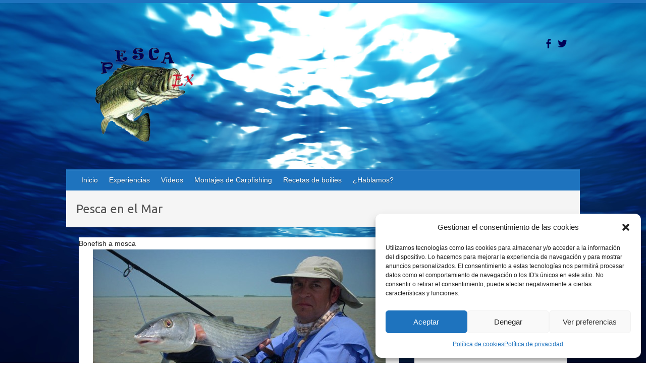

--- FILE ---
content_type: text/html; charset=UTF-8
request_url: https://pescaex.com/category/pesca-en-el-mar
body_size: 17348
content:

<!DOCTYPE html>
<html lang="es">
<head>

		<link rel="profile" href="https://gmpg.org/xfn/11" />
	<link rel="pingback" href="https://pescaex.com/xmlrpc.php" />
<title>Pesca en el Mar &#8211; PESCA EXTREMA</title>
<script type="text/javascript">
/* <![CDATA[ */
window.JetpackScriptData = {"site":{"icon":"","title":"PESCA EXTREMA","host":"unknown","is_wpcom_platform":false}};
/* ]]> */
</script>
<meta name='robots' content='max-image-preview:large' />
	<style>img:is([sizes="auto" i], [sizes^="auto," i]) { contain-intrinsic-size: 3000px 1500px }</style>
	<link rel='dns-prefetch' href='//www.googletagmanager.com' />
<link rel='dns-prefetch' href='//stats.wp.com' />
<link rel='dns-prefetch' href='//fonts.googleapis.com' />
<link rel='dns-prefetch' href='//pagead2.googlesyndication.com' />
<link rel='preconnect' href='//i0.wp.com' />
<link rel='preconnect' href='//c0.wp.com' />
<link rel="alternate" type="application/rss+xml" title="PESCA EXTREMA &raquo; Feed" href="https://pescaex.com/feed" />
<link rel="alternate" type="application/rss+xml" title="PESCA EXTREMA &raquo; Feed de los comentarios" href="https://pescaex.com/comments/feed" />
<link rel="alternate" type="application/rss+xml" title="PESCA EXTREMA &raquo; Categoría Pesca en el Mar del feed" href="https://pescaex.com/category/pesca-en-el-mar/feed" />
<meta charset="UTF-8" />
<meta name="viewport" content="width=device-width, initial-scale=1, maximum-scale=1">
<script type="text/javascript">
/* <![CDATA[ */
window._wpemojiSettings = {"baseUrl":"https:\/\/s.w.org\/images\/core\/emoji\/16.0.1\/72x72\/","ext":".png","svgUrl":"https:\/\/s.w.org\/images\/core\/emoji\/16.0.1\/svg\/","svgExt":".svg","source":{"concatemoji":"https:\/\/pescaex.com\/wp-includes\/js\/wp-emoji-release.min.js?ver=7941f690e7b9517907195a54ea378499"}};
/*! This file is auto-generated */
!function(s,n){var o,i,e;function c(e){try{var t={supportTests:e,timestamp:(new Date).valueOf()};sessionStorage.setItem(o,JSON.stringify(t))}catch(e){}}function p(e,t,n){e.clearRect(0,0,e.canvas.width,e.canvas.height),e.fillText(t,0,0);var t=new Uint32Array(e.getImageData(0,0,e.canvas.width,e.canvas.height).data),a=(e.clearRect(0,0,e.canvas.width,e.canvas.height),e.fillText(n,0,0),new Uint32Array(e.getImageData(0,0,e.canvas.width,e.canvas.height).data));return t.every(function(e,t){return e===a[t]})}function u(e,t){e.clearRect(0,0,e.canvas.width,e.canvas.height),e.fillText(t,0,0);for(var n=e.getImageData(16,16,1,1),a=0;a<n.data.length;a++)if(0!==n.data[a])return!1;return!0}function f(e,t,n,a){switch(t){case"flag":return n(e,"\ud83c\udff3\ufe0f\u200d\u26a7\ufe0f","\ud83c\udff3\ufe0f\u200b\u26a7\ufe0f")?!1:!n(e,"\ud83c\udde8\ud83c\uddf6","\ud83c\udde8\u200b\ud83c\uddf6")&&!n(e,"\ud83c\udff4\udb40\udc67\udb40\udc62\udb40\udc65\udb40\udc6e\udb40\udc67\udb40\udc7f","\ud83c\udff4\u200b\udb40\udc67\u200b\udb40\udc62\u200b\udb40\udc65\u200b\udb40\udc6e\u200b\udb40\udc67\u200b\udb40\udc7f");case"emoji":return!a(e,"\ud83e\udedf")}return!1}function g(e,t,n,a){var r="undefined"!=typeof WorkerGlobalScope&&self instanceof WorkerGlobalScope?new OffscreenCanvas(300,150):s.createElement("canvas"),o=r.getContext("2d",{willReadFrequently:!0}),i=(o.textBaseline="top",o.font="600 32px Arial",{});return e.forEach(function(e){i[e]=t(o,e,n,a)}),i}function t(e){var t=s.createElement("script");t.src=e,t.defer=!0,s.head.appendChild(t)}"undefined"!=typeof Promise&&(o="wpEmojiSettingsSupports",i=["flag","emoji"],n.supports={everything:!0,everythingExceptFlag:!0},e=new Promise(function(e){s.addEventListener("DOMContentLoaded",e,{once:!0})}),new Promise(function(t){var n=function(){try{var e=JSON.parse(sessionStorage.getItem(o));if("object"==typeof e&&"number"==typeof e.timestamp&&(new Date).valueOf()<e.timestamp+604800&&"object"==typeof e.supportTests)return e.supportTests}catch(e){}return null}();if(!n){if("undefined"!=typeof Worker&&"undefined"!=typeof OffscreenCanvas&&"undefined"!=typeof URL&&URL.createObjectURL&&"undefined"!=typeof Blob)try{var e="postMessage("+g.toString()+"("+[JSON.stringify(i),f.toString(),p.toString(),u.toString()].join(",")+"));",a=new Blob([e],{type:"text/javascript"}),r=new Worker(URL.createObjectURL(a),{name:"wpTestEmojiSupports"});return void(r.onmessage=function(e){c(n=e.data),r.terminate(),t(n)})}catch(e){}c(n=g(i,f,p,u))}t(n)}).then(function(e){for(var t in e)n.supports[t]=e[t],n.supports.everything=n.supports.everything&&n.supports[t],"flag"!==t&&(n.supports.everythingExceptFlag=n.supports.everythingExceptFlag&&n.supports[t]);n.supports.everythingExceptFlag=n.supports.everythingExceptFlag&&!n.supports.flag,n.DOMReady=!1,n.readyCallback=function(){n.DOMReady=!0}}).then(function(){return e}).then(function(){var e;n.supports.everything||(n.readyCallback(),(e=n.source||{}).concatemoji?t(e.concatemoji):e.wpemoji&&e.twemoji&&(t(e.twemoji),t(e.wpemoji)))}))}((window,document),window._wpemojiSettings);
/* ]]> */
</script>
<style id='wp-emoji-styles-inline-css' type='text/css'>

	img.wp-smiley, img.emoji {
		display: inline !important;
		border: none !important;
		box-shadow: none !important;
		height: 1em !important;
		width: 1em !important;
		margin: 0 0.07em !important;
		vertical-align: -0.1em !important;
		background: none !important;
		padding: 0 !important;
	}
</style>
<link rel='stylesheet' id='wp-block-library-css' href='https://c0.wp.com/c/6.8.3/wp-includes/css/dist/block-library/style.min.css' type='text/css' media='all' />
<style id='classic-theme-styles-inline-css' type='text/css'>
/*! This file is auto-generated */
.wp-block-button__link{color:#fff;background-color:#32373c;border-radius:9999px;box-shadow:none;text-decoration:none;padding:calc(.667em + 2px) calc(1.333em + 2px);font-size:1.125em}.wp-block-file__button{background:#32373c;color:#fff;text-decoration:none}
</style>
<link rel='stylesheet' id='mediaelement-css' href='https://c0.wp.com/c/6.8.3/wp-includes/js/mediaelement/mediaelementplayer-legacy.min.css' type='text/css' media='all' />
<link rel='stylesheet' id='wp-mediaelement-css' href='https://c0.wp.com/c/6.8.3/wp-includes/js/mediaelement/wp-mediaelement.min.css' type='text/css' media='all' />
<style id='jetpack-sharing-buttons-style-inline-css' type='text/css'>
.jetpack-sharing-buttons__services-list{display:flex;flex-direction:row;flex-wrap:wrap;gap:0;list-style-type:none;margin:5px;padding:0}.jetpack-sharing-buttons__services-list.has-small-icon-size{font-size:12px}.jetpack-sharing-buttons__services-list.has-normal-icon-size{font-size:16px}.jetpack-sharing-buttons__services-list.has-large-icon-size{font-size:24px}.jetpack-sharing-buttons__services-list.has-huge-icon-size{font-size:36px}@media print{.jetpack-sharing-buttons__services-list{display:none!important}}.editor-styles-wrapper .wp-block-jetpack-sharing-buttons{gap:0;padding-inline-start:0}ul.jetpack-sharing-buttons__services-list.has-background{padding:1.25em 2.375em}
</style>
<style id='global-styles-inline-css' type='text/css'>
:root{--wp--preset--aspect-ratio--square: 1;--wp--preset--aspect-ratio--4-3: 4/3;--wp--preset--aspect-ratio--3-4: 3/4;--wp--preset--aspect-ratio--3-2: 3/2;--wp--preset--aspect-ratio--2-3: 2/3;--wp--preset--aspect-ratio--16-9: 16/9;--wp--preset--aspect-ratio--9-16: 9/16;--wp--preset--color--black: #000000;--wp--preset--color--cyan-bluish-gray: #abb8c3;--wp--preset--color--white: #ffffff;--wp--preset--color--pale-pink: #f78da7;--wp--preset--color--vivid-red: #cf2e2e;--wp--preset--color--luminous-vivid-orange: #ff6900;--wp--preset--color--luminous-vivid-amber: #fcb900;--wp--preset--color--light-green-cyan: #7bdcb5;--wp--preset--color--vivid-green-cyan: #00d084;--wp--preset--color--pale-cyan-blue: #8ed1fc;--wp--preset--color--vivid-cyan-blue: #0693e3;--wp--preset--color--vivid-purple: #9b51e0;--wp--preset--gradient--vivid-cyan-blue-to-vivid-purple: linear-gradient(135deg,rgba(6,147,227,1) 0%,rgb(155,81,224) 100%);--wp--preset--gradient--light-green-cyan-to-vivid-green-cyan: linear-gradient(135deg,rgb(122,220,180) 0%,rgb(0,208,130) 100%);--wp--preset--gradient--luminous-vivid-amber-to-luminous-vivid-orange: linear-gradient(135deg,rgba(252,185,0,1) 0%,rgba(255,105,0,1) 100%);--wp--preset--gradient--luminous-vivid-orange-to-vivid-red: linear-gradient(135deg,rgba(255,105,0,1) 0%,rgb(207,46,46) 100%);--wp--preset--gradient--very-light-gray-to-cyan-bluish-gray: linear-gradient(135deg,rgb(238,238,238) 0%,rgb(169,184,195) 100%);--wp--preset--gradient--cool-to-warm-spectrum: linear-gradient(135deg,rgb(74,234,220) 0%,rgb(151,120,209) 20%,rgb(207,42,186) 40%,rgb(238,44,130) 60%,rgb(251,105,98) 80%,rgb(254,248,76) 100%);--wp--preset--gradient--blush-light-purple: linear-gradient(135deg,rgb(255,206,236) 0%,rgb(152,150,240) 100%);--wp--preset--gradient--blush-bordeaux: linear-gradient(135deg,rgb(254,205,165) 0%,rgb(254,45,45) 50%,rgb(107,0,62) 100%);--wp--preset--gradient--luminous-dusk: linear-gradient(135deg,rgb(255,203,112) 0%,rgb(199,81,192) 50%,rgb(65,88,208) 100%);--wp--preset--gradient--pale-ocean: linear-gradient(135deg,rgb(255,245,203) 0%,rgb(182,227,212) 50%,rgb(51,167,181) 100%);--wp--preset--gradient--electric-grass: linear-gradient(135deg,rgb(202,248,128) 0%,rgb(113,206,126) 100%);--wp--preset--gradient--midnight: linear-gradient(135deg,rgb(2,3,129) 0%,rgb(40,116,252) 100%);--wp--preset--font-size--small: 13px;--wp--preset--font-size--medium: 20px;--wp--preset--font-size--large: 36px;--wp--preset--font-size--x-large: 42px;--wp--preset--spacing--20: 0.44rem;--wp--preset--spacing--30: 0.67rem;--wp--preset--spacing--40: 1rem;--wp--preset--spacing--50: 1.5rem;--wp--preset--spacing--60: 2.25rem;--wp--preset--spacing--70: 3.38rem;--wp--preset--spacing--80: 5.06rem;--wp--preset--shadow--natural: 6px 6px 9px rgba(0, 0, 0, 0.2);--wp--preset--shadow--deep: 12px 12px 50px rgba(0, 0, 0, 0.4);--wp--preset--shadow--sharp: 6px 6px 0px rgba(0, 0, 0, 0.2);--wp--preset--shadow--outlined: 6px 6px 0px -3px rgba(255, 255, 255, 1), 6px 6px rgba(0, 0, 0, 1);--wp--preset--shadow--crisp: 6px 6px 0px rgba(0, 0, 0, 1);}:where(.is-layout-flex){gap: 0.5em;}:where(.is-layout-grid){gap: 0.5em;}body .is-layout-flex{display: flex;}.is-layout-flex{flex-wrap: wrap;align-items: center;}.is-layout-flex > :is(*, div){margin: 0;}body .is-layout-grid{display: grid;}.is-layout-grid > :is(*, div){margin: 0;}:where(.wp-block-columns.is-layout-flex){gap: 2em;}:where(.wp-block-columns.is-layout-grid){gap: 2em;}:where(.wp-block-post-template.is-layout-flex){gap: 1.25em;}:where(.wp-block-post-template.is-layout-grid){gap: 1.25em;}.has-black-color{color: var(--wp--preset--color--black) !important;}.has-cyan-bluish-gray-color{color: var(--wp--preset--color--cyan-bluish-gray) !important;}.has-white-color{color: var(--wp--preset--color--white) !important;}.has-pale-pink-color{color: var(--wp--preset--color--pale-pink) !important;}.has-vivid-red-color{color: var(--wp--preset--color--vivid-red) !important;}.has-luminous-vivid-orange-color{color: var(--wp--preset--color--luminous-vivid-orange) !important;}.has-luminous-vivid-amber-color{color: var(--wp--preset--color--luminous-vivid-amber) !important;}.has-light-green-cyan-color{color: var(--wp--preset--color--light-green-cyan) !important;}.has-vivid-green-cyan-color{color: var(--wp--preset--color--vivid-green-cyan) !important;}.has-pale-cyan-blue-color{color: var(--wp--preset--color--pale-cyan-blue) !important;}.has-vivid-cyan-blue-color{color: var(--wp--preset--color--vivid-cyan-blue) !important;}.has-vivid-purple-color{color: var(--wp--preset--color--vivid-purple) !important;}.has-black-background-color{background-color: var(--wp--preset--color--black) !important;}.has-cyan-bluish-gray-background-color{background-color: var(--wp--preset--color--cyan-bluish-gray) !important;}.has-white-background-color{background-color: var(--wp--preset--color--white) !important;}.has-pale-pink-background-color{background-color: var(--wp--preset--color--pale-pink) !important;}.has-vivid-red-background-color{background-color: var(--wp--preset--color--vivid-red) !important;}.has-luminous-vivid-orange-background-color{background-color: var(--wp--preset--color--luminous-vivid-orange) !important;}.has-luminous-vivid-amber-background-color{background-color: var(--wp--preset--color--luminous-vivid-amber) !important;}.has-light-green-cyan-background-color{background-color: var(--wp--preset--color--light-green-cyan) !important;}.has-vivid-green-cyan-background-color{background-color: var(--wp--preset--color--vivid-green-cyan) !important;}.has-pale-cyan-blue-background-color{background-color: var(--wp--preset--color--pale-cyan-blue) !important;}.has-vivid-cyan-blue-background-color{background-color: var(--wp--preset--color--vivid-cyan-blue) !important;}.has-vivid-purple-background-color{background-color: var(--wp--preset--color--vivid-purple) !important;}.has-black-border-color{border-color: var(--wp--preset--color--black) !important;}.has-cyan-bluish-gray-border-color{border-color: var(--wp--preset--color--cyan-bluish-gray) !important;}.has-white-border-color{border-color: var(--wp--preset--color--white) !important;}.has-pale-pink-border-color{border-color: var(--wp--preset--color--pale-pink) !important;}.has-vivid-red-border-color{border-color: var(--wp--preset--color--vivid-red) !important;}.has-luminous-vivid-orange-border-color{border-color: var(--wp--preset--color--luminous-vivid-orange) !important;}.has-luminous-vivid-amber-border-color{border-color: var(--wp--preset--color--luminous-vivid-amber) !important;}.has-light-green-cyan-border-color{border-color: var(--wp--preset--color--light-green-cyan) !important;}.has-vivid-green-cyan-border-color{border-color: var(--wp--preset--color--vivid-green-cyan) !important;}.has-pale-cyan-blue-border-color{border-color: var(--wp--preset--color--pale-cyan-blue) !important;}.has-vivid-cyan-blue-border-color{border-color: var(--wp--preset--color--vivid-cyan-blue) !important;}.has-vivid-purple-border-color{border-color: var(--wp--preset--color--vivid-purple) !important;}.has-vivid-cyan-blue-to-vivid-purple-gradient-background{background: var(--wp--preset--gradient--vivid-cyan-blue-to-vivid-purple) !important;}.has-light-green-cyan-to-vivid-green-cyan-gradient-background{background: var(--wp--preset--gradient--light-green-cyan-to-vivid-green-cyan) !important;}.has-luminous-vivid-amber-to-luminous-vivid-orange-gradient-background{background: var(--wp--preset--gradient--luminous-vivid-amber-to-luminous-vivid-orange) !important;}.has-luminous-vivid-orange-to-vivid-red-gradient-background{background: var(--wp--preset--gradient--luminous-vivid-orange-to-vivid-red) !important;}.has-very-light-gray-to-cyan-bluish-gray-gradient-background{background: var(--wp--preset--gradient--very-light-gray-to-cyan-bluish-gray) !important;}.has-cool-to-warm-spectrum-gradient-background{background: var(--wp--preset--gradient--cool-to-warm-spectrum) !important;}.has-blush-light-purple-gradient-background{background: var(--wp--preset--gradient--blush-light-purple) !important;}.has-blush-bordeaux-gradient-background{background: var(--wp--preset--gradient--blush-bordeaux) !important;}.has-luminous-dusk-gradient-background{background: var(--wp--preset--gradient--luminous-dusk) !important;}.has-pale-ocean-gradient-background{background: var(--wp--preset--gradient--pale-ocean) !important;}.has-electric-grass-gradient-background{background: var(--wp--preset--gradient--electric-grass) !important;}.has-midnight-gradient-background{background: var(--wp--preset--gradient--midnight) !important;}.has-small-font-size{font-size: var(--wp--preset--font-size--small) !important;}.has-medium-font-size{font-size: var(--wp--preset--font-size--medium) !important;}.has-large-font-size{font-size: var(--wp--preset--font-size--large) !important;}.has-x-large-font-size{font-size: var(--wp--preset--font-size--x-large) !important;}
:where(.wp-block-post-template.is-layout-flex){gap: 1.25em;}:where(.wp-block-post-template.is-layout-grid){gap: 1.25em;}
:where(.wp-block-columns.is-layout-flex){gap: 2em;}:where(.wp-block-columns.is-layout-grid){gap: 2em;}
:root :where(.wp-block-pullquote){font-size: 1.5em;line-height: 1.6;}
</style>
<link rel='stylesheet' id='contact-form-7-css' href='https://pescaex.com/wp-content/plugins/contact-form-7/includes/css/styles.css?ver=6.1' type='text/css' media='all' />
<link rel='stylesheet' id='cmplz-general-css' href='https://pescaex.com/wp-content/plugins/complianz-gdpr/assets/css/cookieblocker.min.css?ver=1752485572' type='text/css' media='all' />
<link rel='stylesheet' id='travelify_style-css' href='https://pescaex.com/wp-content/themes/travelify/style.css?ver=7941f690e7b9517907195a54ea378499' type='text/css' media='all' />
<link rel='stylesheet' id='travelify_google_font_ubuntu-css' href='//fonts.googleapis.com/css?family=Ubuntu&#038;ver=7941f690e7b9517907195a54ea378499' type='text/css' media='all' />
<link rel='stylesheet' id='jetpack-subscriptions-css' href='https://c0.wp.com/p/jetpack/14.8/modules/subscriptions/subscriptions.css' type='text/css' media='all' />
<script type="text/javascript" src="https://c0.wp.com/c/6.8.3/wp-includes/js/jquery/jquery.min.js" id="jquery-core-js"></script>
<script type="text/javascript" src="https://c0.wp.com/c/6.8.3/wp-includes/js/jquery/jquery-migrate.min.js" id="jquery-migrate-js"></script>
<script type="text/javascript" src="https://pescaex.com/wp-content/plugins/wp-reading-time/js/jquery.readingTime.js?ver=7941f690e7b9517907195a54ea378499" id="jquery-reading-time-js"></script>
<script type="text/javascript" src="https://pescaex.com/wp-content/themes/travelify/library/js/functions.min.js?ver=7941f690e7b9517907195a54ea378499" id="travelify_functions-js"></script>

<!-- Fragmento de código de la etiqueta de Google (gtag.js) añadida por Site Kit -->
<!-- Fragmento de código de Google Analytics añadido por Site Kit -->
<script type="text/javascript" src="https://www.googletagmanager.com/gtag/js?id=G-QM2YLY9PJT" id="google_gtagjs-js" async></script>
<script type="text/javascript" id="google_gtagjs-js-after">
/* <![CDATA[ */
window.dataLayer = window.dataLayer || [];function gtag(){dataLayer.push(arguments);}
gtag("set","linker",{"domains":["pescaex.com"]});
gtag("js", new Date());
gtag("set", "developer_id.dZTNiMT", true);
gtag("config", "G-QM2YLY9PJT");
/* ]]> */
</script>
<link rel="https://api.w.org/" href="https://pescaex.com/wp-json/" /><link rel="alternate" title="JSON" type="application/json" href="https://pescaex.com/wp-json/wp/v2/categories/65" /><link rel="EditURI" type="application/rsd+xml" title="RSD" href="https://pescaex.com/xmlrpc.php?rsd" />

<meta name="generator" content="Site Kit by Google 1.171.0" />	<style>img#wpstats{display:none}</style>
					<style>.cmplz-hidden {
					display: none !important;
				}</style>    <style type="text/css">
        a { color: #1e73be; }
        #site-title a { color: #dd3333; }
        #site-title a:hover, #site-title a:focus  { color: #dd3333; }
        .wrapper { background: #118fca; }
        .social-icons ul li a { color: #d0d0d0; }
		#main-nav a,
		#main-nav a:hover,
		#main-nav a:focus,
		#main-nav ul li.current-menu-item a,
		#main-nav ul li.current_page_ancestor a,
		#main-nav ul li.current-menu-ancestor a,
		#main-nav ul li.current_page_item a,
		#main-nav ul li:hover > a,
		#main-nav ul li:focus-within > a { color: #ffffff; }
        .widget, article { background: #fff; }
        .entry-title, .entry-title a, .entry-title a:focus, h1, h2, h3, h4, h5, h6, .widget-title  { color: #1b1e1f; }
		a:focus,
		a:active,
		a:hover,
		.tags a:hover,
		.tags a:focus,
		.custom-gallery-title a,
		.widget-title a,
		#content ul a:hover,
		#content ul a:focus,
		#content ol a:hover,
		#content ol a:focus,
		.widget ul li a:hover,
		.widget ul li a:focus,
		.entry-title a:hover,
		.entry-title a:focus,
		.entry-meta a:hover,
		.entry-meta a:focus,
		#site-generator .copyright a:hover,
		#site-generator .copyright a:focus { color: #1e73be; }
        #main-nav { background: #1e73be; border-color: #1e73be; }
        #main-nav ul li ul, body { border-color: #1e73be; }
		#main-nav a:hover,
		#main-nav a:focus,
		#main-nav ul li.current-menu-item a,
		#main-nav ul li.current_page_ancestor a,
		#main-nav ul li.current-menu-ancestor a,
		#main-nav ul li.current_page_item a,
		#main-nav ul li:hover > a,
		#main-nav ul li:focus-within > a,
		#main-nav li:hover > a,
		#main-nav li:focus-within > a,
		#main-nav ul ul :hover > a,
		#main-nav ul ul :focus-within > a,
		#main-nav a:focus { background: #dd3333; }
		#main-nav ul li ul li a:hover,
		#main-nav ul li ul li a:focus,
		#main-nav ul li ul li:hover > a,
		#main-nav ul li ul li:focus-within > a,
		#main-nav ul li.current-menu-item ul li a:hover
		#main-nav ul li.current-menu-item ul li a:focus { color: #dd3333; }
        .entry-content { color: #1D1D1D; }
		input[type="reset"],
		input[type="button"],
		input[type="submit"],
		.entry-meta-bar .readmore,
		#controllers a:hover,
		#controllers a.active,
		.pagination span,
		.pagination a:hover span,
		.pagination a:focus span,
		.wp-pagenavi .current,
		.wp-pagenavi a:hover,
		.wp-pagenavi a:focus {
            background: #dd3333;
            border-color: #dd3333 !important;
        }
		::selection,
		.back-to-top:focus-within a { background: #dd3333; }
        blockquote { border-color: #dd3333; }
		#controllers a:hover,
		#controllers a.active { color: #dd3333; }
		input[type="reset"]:hover,
		input[type="reset"]:focus,
		input[type="button"]:hover,
		input[type="button"]:focus,
		input[type="submit"]:hover,
		input[type="submit"]:focus,
		input[type="reset"]:active,
		input[type="button"]:active,
		input[type="submit"]:active,
		.entry-meta-bar .readmore:hover,
		.entry-meta-bar .readmore:focus,
		.entry-meta-bar .readmore:active,
		ul.default-wp-page li a:hover,
		ul.default-wp-page li a:focus,
		ul.default-wp-page li a:active {
            background: #dd3333;
            border-color: #dd3333;
        }
    </style>
    
<!-- Metaetiquetas de Google AdSense añadidas por Site Kit -->
<meta name="google-adsense-platform-account" content="ca-host-pub-2644536267352236">
<meta name="google-adsense-platform-domain" content="sitekit.withgoogle.com">
<!-- Acabar con las metaetiquetas de Google AdSense añadidas por Site Kit -->
<style type="text/css" id="custom-background-css">
body.custom-background { background-image: url("https://pescaex.com/wp-content/uploads/2015/05/agua-mar-fondo.jpg"); background-position: center top; background-size: auto; background-repeat: no-repeat; background-attachment: fixed; }
</style>
	
<!-- Fragmento de código de Google Adsense añadido por Site Kit -->
<script type="text/javascript" async="async" src="https://pagead2.googlesyndication.com/pagead/js/adsbygoogle.js?client=ca-pub-7064191608725313&amp;host=ca-host-pub-2644536267352236" crossorigin="anonymous"></script>

<!-- Final del fragmento de código de Google Adsense añadido por Site Kit -->

<!-- Jetpack Open Graph Tags -->
<meta property="og:type" content="website" />
<meta property="og:title" content="Pesca en el Mar &#8211; PESCA EXTREMA" />
<meta property="og:url" content="https://pescaex.com/category/pesca-en-el-mar" />
<meta property="og:site_name" content="PESCA EXTREMA" />
<meta property="og:image" content="https://s0.wp.com/i/blank.jpg" />
<meta property="og:image:alt" content="" />
<meta property="og:locale" content="es_ES" />
<meta name="twitter:site" content="@Pescaex.com" />

<!-- End Jetpack Open Graph Tags -->
		<style type="text/css" id="wp-custom-css">
			.wrapper{box-shadow: none;}
.grecaptcha-badge {
    display: none !important;
}
body.custom-background {
  background-size: cover;
}
.wrapper {
  background: transparent;
}
.footer-right {
  padding-top: 0;
  padding-left: 15px;
}
.social-icons ul li a {
  color: #005;
}		</style>
		
</head>

<body data-cmplz=1 class="archive category category-pesca-en-el-mar category-65 custom-background wp-theme-travelify ">
			<a class="skip-link screen-reader-text" href="#content">Saltar al contenido</a>

	<div class="wrapper">
				<header id="branding" >
				
	<div class="container clearfix">
		<div class="hgroup-wrap clearfix">
					<section class="hgroup-right">
						
			<div class="social-icons clearfix">
				<ul><li class="facebook"><a href="https://www.facebook.com/pescaex" title="PESCA EXTREMA en Facebook" target="_blank"></a></li><li class="twitter"><a href="https://twitter.com/Pescaex_com" title="PESCA EXTREMA en Twitter" target="_blank"></a></li>
			</ul>
			</div><!-- .social-icons -->					</section><!-- .hgroup-right -->
				<hgroup id="site-logo" class="clearfix">
												<h1 id="site-title">
								<a href="https://pescaex.com/" title="PESCA EXTREMA" rel="home">
									<img src="https://pescaex.com/wp-content/uploads/2015/05/Logo_PESCAEX-300x225.png" alt="PESCA EXTREMA">
								</a>
							</h1>
						
				</hgroup><!-- #site-logo -->

		</div><!-- .hgroup-wrap -->
	</div><!-- .container -->
		<nav id="main-nav" class="clearfix">
					<div class="container clearfix"><ul class="root"><li id="menu-item-20" class="menu-item menu-item-type-custom menu-item-object-custom menu-item-home menu-item-20"><a href="https://pescaex.com/">Inicio</a></li>
<li id="menu-item-1159" class="menu-item menu-item-type-taxonomy menu-item-object-category menu-item-1159"><a href="https://pescaex.com/category/experiencias">Experiencias</a></li>
<li id="menu-item-506" class="menu-item menu-item-type-taxonomy menu-item-object-category menu-item-506"><a href="https://pescaex.com/category/videos">Vídeos</a></li>
<li id="menu-item-660" class="menu-item menu-item-type-taxonomy menu-item-object-category menu-item-660"><a href="https://pescaex.com/category/montajes-de-carpfishing">Montajes de Carpfishing</a></li>
<li id="menu-item-523" class="menu-item menu-item-type-taxonomy menu-item-object-category menu-item-523"><a href="https://pescaex.com/category/recetas-de-boilies">Recetas de boilies</a></li>
<li id="menu-item-73" class="menu-item menu-item-type-post_type menu-item-object-page menu-item-73"><a href="https://pescaex.com/contacto">¿Hablamos?</a></li>
</ul></div><!-- .container -->
					</nav><!-- #main-nav -->					<div class="page-title-wrap">
	    		<div class="container clearfix">
	    							   <h3 class="page-title">Pesca en el Mar</h3><!-- .page-title -->
				</div>
	    	</div>
	   		</header>
		
				<div id="main" class="container clearfix">

<div id="container">
	

<div id="primary" class="no-margin-left">
   <div id="content">	<section id="post-784" class="post-784 post type-post status-publish format-standard has-post-thumbnail hentry category-lugares-de-pesca category-pesca-con-mosca category-pesca-en-el-mar tag-bonefish-a-mosca-en-cayo-romano-cuba tag-pesca-con-mosca tag-pesca-en-el-mar tag-viajes-de-pesca">
		<article>

			
  			
  			
			Bonefish a mosca<figure class="post-featured-image"><a href="https://pescaex.com/bonefish-a-mosca" title=""><img width="580" height="300" src="https://pescaex.com/wp-content/uploads/2016/03/cuba-580x300.jpg" class="attachment-featured size-featured wp-post-image" alt="Bonefish a mosca" title="Bonefish a mosca" decoding="async" fetchpriority="high" /></a></figure>			<header class="entry-header">
    			<h2 class="entry-title">
    				<a href="https://pescaex.com/bonefish-a-mosca" title="Bonefish a mosca">Bonefish a mosca</a>
    			</h2><!-- .entry-title -->
  			</header>

  			<div class="entry-content clearfix">
    			<p>Bonefish a mosca en Cayo Romano (Cuba) Volver a la isla de Cuba es siempre una delicia en todos los sentidos, pero si es para pescar a mosca en una de sus privilegiadas zonas de bajíos y manglares – como&hellip; </p>
  			</div>

  			
  			
  			<div class="entry-meta-bar clearfix">
    			<div class="entry-meta">
	    				<span class="byline"> <span class="author vcard"><a class="url fn n" href="https://pescaex.com/author/pescaex">Pesca Extrema</a></span></span><span class="posted-on"><a href="https://pescaex.com/bonefish-a-mosca" rel="bookmark"><time class="entry-date published updated" datetime="2016-03-30T19:22:51+02:00">marzo 30, 2016</time></a></span>	    					             		<span class="category"><a href="https://pescaex.com/category/lugares-de-pesca" rel="category tag">Lugares de pesca</a>, <a href="https://pescaex.com/category/pesca-con-mosca" rel="category tag">Pesca con Mosca</a>, <a href="https://pescaex.com/category/pesca-en-el-mar" rel="category tag">Pesca en el Mar</a></span>
	             		    					             		<span class="comments"><a href="https://pescaex.com/bonefish-a-mosca#respond">No hay comentarios</a></span>
	             	    			</div><!-- .entry-meta -->
    			Bonefish a mosca<a class="readmore" href="https://pescaex.com/bonefish-a-mosca" title="">Leer más</a>    		</div>

    		
		</article>
	</section>
	<section id="post-712" class="post-712 post type-post status-publish format-standard has-post-thumbnail hentry category-doradas category-pesca-en-el-mar tag-corcheo tag-doradas">
		<article>

			
  			
  			
			Doradas a corcheo, corcho corrido con “patena”<figure class="post-featured-image"><a href="https://pescaex.com/doradas-corcheo-corcho-corrido-patena" title=""><img width="670" height="300" src="https://pescaex.com/wp-content/uploads/2016/03/Doradas-patena-670x300.jpg" class="attachment-featured size-featured wp-post-image" alt="Doradas a corcheo, corcho corrido con “patena”" title="Doradas a corcheo, corcho corrido con “patena”" decoding="async" /></a></figure>			<header class="entry-header">
    			<h2 class="entry-title">
    				<a href="https://pescaex.com/doradas-corcheo-corcho-corrido-patena" title="Doradas a corcheo, corcho corrido con “patena”">Doradas a corcheo, corcho corrido con “patena”</a>
    			</h2><!-- .entry-title -->
  			</header>

  			<div class="entry-content clearfix">
    			<p>Poco tiene que ver para algunos la aburrida pesca de la dorada a surfcasting con la entretenida pesca a distancia mediante corcheo o con patena, cebándolas con un buen tirador y buscándolas continuamente en el área de brumeo hasta obtener&hellip; </p>
  			</div>

  			
  			
  			<div class="entry-meta-bar clearfix">
    			<div class="entry-meta">
	    				<span class="byline"> <span class="author vcard"><a class="url fn n" href="https://pescaex.com/author/pescaex">Pesca Extrema</a></span></span><span class="posted-on"><a href="https://pescaex.com/doradas-corcheo-corcho-corrido-patena" rel="bookmark"><time class="entry-date published" datetime="2016-03-07T23:27:06+01:00">marzo 7, 2016</time><time class="updated" datetime="2020-04-10T16:53:38+02:00">abril 10, 2020</time></a></span>	    					             		<span class="category"><a href="https://pescaex.com/category/surfcasting/doradas" rel="category tag">Doradas</a>, <a href="https://pescaex.com/category/pesca-en-el-mar" rel="category tag">Pesca en el Mar</a></span>
	             		    					             		<span class="comments"><a href="https://pescaex.com/doradas-corcheo-corcho-corrido-patena#respond">No hay comentarios</a></span>
	             	    			</div><!-- .entry-meta -->
    			Doradas a corcheo, corcho corrido con “patena”<a class="readmore" href="https://pescaex.com/doradas-corcheo-corcho-corrido-patena" title="">Leer más</a>    		</div>

    		
		</article>
	</section>
	<section id="post-705" class="post-705 post type-post status-publish format-standard has-post-thumbnail hentry category-lubinas category-pesca-desde-embarcacion category-pesca-en-el-mar tag-lubinas tag-pesca-desde-embarcacion tag-pesca-en-el-mar">
		<article>

			
  			
  			
			Pesca de lubinas desde kayak<figure class="post-featured-image"><a href="https://pescaex.com/pesca-lubinas-desde-kayak" title=""><img width="670" height="300" src="https://pescaex.com/wp-content/uploads/2016/03/Lubina-kayak1-670x300.jpg" class="attachment-featured size-featured wp-post-image" alt="Pesca de lubinas desde kayak" title="Pesca de lubinas desde kayak" decoding="async" /></a></figure>			<header class="entry-header">
    			<h2 class="entry-title">
    				<a href="https://pescaex.com/pesca-lubinas-desde-kayak" title="Pesca de lubinas desde kayak">Pesca de lubinas desde kayak</a>
    			</h2><!-- .entry-title -->
  			</header>

  			<div class="entry-content clearfix">
    			<p>Entrevista a Manuel Fabregat, experto en la pesca de lubinas desde kayak Vamos con algunos aspectos relacionados con el contraste entre pesca a motor y pesca a remo. Manuel, después de unos cuantos años pescando con señuelos desde embarcación, ¿qué&hellip; </p>
  			</div>

  			
  			
  			<div class="entry-meta-bar clearfix">
    			<div class="entry-meta">
	    				<span class="byline"> <span class="author vcard"><a class="url fn n" href="https://pescaex.com/author/pescaex">Pesca Extrema</a></span></span><span class="posted-on"><a href="https://pescaex.com/pesca-lubinas-desde-kayak" rel="bookmark"><time class="entry-date published updated" datetime="2016-03-06T20:09:39+01:00">marzo 6, 2016</time></a></span>	    					             		<span class="category"><a href="https://pescaex.com/category/lubinas" rel="category tag">Lubinas</a>, <a href="https://pescaex.com/category/pesca-desde-embarcacion" rel="category tag">Pesca desde embarcación</a>, <a href="https://pescaex.com/category/pesca-en-el-mar" rel="category tag">Pesca en el Mar</a></span>
	             		    					             		<span class="comments"><a href="https://pescaex.com/pesca-lubinas-desde-kayak#comments">1 comentario</a></span>
	             	    			</div><!-- .entry-meta -->
    			Pesca de lubinas desde kayak<a class="readmore" href="https://pescaex.com/pesca-lubinas-desde-kayak" title="">Leer más</a>    		</div>

    		
		</article>
	</section>
	<section id="post-687" class="post-687 post type-post status-publish format-standard has-post-thumbnail hentry category-doradas category-lubinas category-pesca-en-el-mar tag-doradas tag-lubina tag-pesca-en-el-mar tag-tita">
		<article>

			
  			
  			
			Cebos para el mar: la tita<figure class="post-featured-image"><a href="https://pescaex.com/cebos-para-el-mar-la-tita" title=""><img width="670" height="300" src="https://pescaex.com/wp-content/uploads/2016/02/CeboTita1-670x300.jpg" class="attachment-featured size-featured wp-post-image" alt="Cebos para el mar: la tita" title="Cebos para el mar: la tita" decoding="async" loading="lazy" /></a></figure>			<header class="entry-header">
    			<h2 class="entry-title">
    				<a href="https://pescaex.com/cebos-para-el-mar-la-tita" title="Cebos para el mar: la tita">Cebos para el mar: la tita</a>
    			</h2><!-- .entry-title -->
  			</header>

  			<div class="entry-content clearfix">
    			<p>La tita, entre los mejores cebos para el mar El abanico de gusanos marinos que podemos emplear en la pesca desde embarcación es muy amplio. Entre ellos, el americano, la coreana, el norte, la gusana de fango o la rosca,&hellip; </p>
  			</div>

  			
  			
  			<div class="entry-meta-bar clearfix">
    			<div class="entry-meta">
	    				<span class="byline"> <span class="author vcard"><a class="url fn n" href="https://pescaex.com/author/pescaex">Pesca Extrema</a></span></span><span class="posted-on"><a href="https://pescaex.com/cebos-para-el-mar-la-tita" rel="bookmark"><time class="entry-date published" datetime="2016-02-29T13:52:00+01:00">febrero 29, 2016</time><time class="updated" datetime="2020-04-10T16:58:15+02:00">abril 10, 2020</time></a></span>	    					             		<span class="category"><a href="https://pescaex.com/category/surfcasting/doradas" rel="category tag">Doradas</a>, <a href="https://pescaex.com/category/lubinas" rel="category tag">Lubinas</a>, <a href="https://pescaex.com/category/pesca-en-el-mar" rel="category tag">Pesca en el Mar</a></span>
	             		    					             		<span class="comments"><a href="https://pescaex.com/cebos-para-el-mar-la-tita#respond">No hay comentarios</a></span>
	             	    			</div><!-- .entry-meta -->
    			Cebos para el mar: la tita<a class="readmore" href="https://pescaex.com/cebos-para-el-mar-la-tita" title="">Leer más</a>    		</div>

    		
		</article>
	</section>
	<section id="post-684" class="post-684 post type-post status-publish format-standard has-post-thumbnail hentry category-doradas category-lubinas category-pesca-en-el-mar tag-doradas tag-la-chirla tag-lubina tag-pesca-en-el-mar">
		<article>

			
  			
  			
			Los mejores cebos para el mar: La chirla<figure class="post-featured-image"><a href="https://pescaex.com/los-mejores-cebos-para-el-mar-la-chirla" title=""><img width="670" height="300" src="https://pescaex.com/wp-content/uploads/2016/02/Cebo_Chirla1-670x300.jpg" class="attachment-featured size-featured wp-post-image" alt="Los mejores cebos para el mar: La chirla" title="Los mejores cebos para el mar: La chirla" decoding="async" loading="lazy" /></a></figure>			<header class="entry-header">
    			<h2 class="entry-title">
    				<a href="https://pescaex.com/los-mejores-cebos-para-el-mar-la-chirla" title="Los mejores cebos para el mar: La chirla">Los mejores cebos para el mar: La chirla</a>
    			</h2><!-- .entry-title -->
  			</header>

  			<div class="entry-content clearfix">
    			<p>La chirla, especialista en espáridos El uso de moluscos de concha. Con excepción de algunos cebos especialmente reputados, como la navaja, no resulta muy común en nuestras costas. Sin embargo, existen numerosas opciones a la hora de seleccionar cebos alternativos,&hellip; </p>
  			</div>

  			
  			
  			<div class="entry-meta-bar clearfix">
    			<div class="entry-meta">
	    				<span class="byline"> <span class="author vcard"><a class="url fn n" href="https://pescaex.com/author/pescaex">Pesca Extrema</a></span></span><span class="posted-on"><a href="https://pescaex.com/los-mejores-cebos-para-el-mar-la-chirla" rel="bookmark"><time class="entry-date published updated" datetime="2016-02-29T13:34:14+01:00">febrero 29, 2016</time></a></span>	    					             		<span class="category"><a href="https://pescaex.com/category/surfcasting/doradas" rel="category tag">Doradas</a>, <a href="https://pescaex.com/category/lubinas" rel="category tag">Lubinas</a>, <a href="https://pescaex.com/category/pesca-en-el-mar" rel="category tag">Pesca en el Mar</a></span>
	             		    					             		<span class="comments"><a href="https://pescaex.com/los-mejores-cebos-para-el-mar-la-chirla#respond">No hay comentarios</a></span>
	             	    			</div><!-- .entry-meta -->
    			Los mejores cebos para el mar: La chirla<a class="readmore" href="https://pescaex.com/los-mejores-cebos-para-el-mar-la-chirla" title="">Leer más</a>    		</div>

    		
		</article>
	</section>
</div><!-- #content --></div><!-- #primary -->


<div id="secondary">
	

<aside id="search-4" class="widget widget_search"><h3 class="widget-title">Buscar</h3>	<form action="https://pescaex.com/" class="searchform clearfix" method="get">
		<label class="assistive-text" for="s">Buscar</label>
		<input type="text" placeholder="Buscar" class="s field" name="s">
	</form></aside>
		<aside id="recent-posts-4" class="widget widget_recent_entries">
		<h3 class="widget-title">Ultimas Publicaciones</h3>
		<ul>
											<li>
					<a href="https://pescaex.com/el-secreto-para-la-conservacion-de-los-boilies-caseros">El secreto para la conservación de los boilies caseros</a>
											<span class="post-date">marzo 24, 2023</span>
									</li>
											<li>
					<a href="https://pescaex.com/historia-robinred">Historia del RobinRed</a>
											<span class="post-date">marzo 19, 2023</span>
									</li>
											<li>
					<a href="https://pescaex.com/los-5-pincipales-errores-de-hacer-boilies-caseros">Los 5 pincipales errores de hacer boilies caseros</a>
											<span class="post-date">octubre 30, 2022</span>
									</li>
											<li>
					<a href="https://pescaex.com/tote-iniciandose-en-el-carpfishing">Tote iniciándose en el Carpfishing</a>
											<span class="post-date">agosto 26, 2020</span>
									</li>
											<li>
					<a href="https://pescaex.com/boilies-de-ajo-puro">Boilies de ajo puro</a>
											<span class="post-date">mayo 3, 2020</span>
									</li>
											<li>
					<a href="https://pescaex.com/boilies-de-especias">Boilies de especias</a>
											<span class="post-date">abril 26, 2020</span>
									</li>
											<li>
					<a href="https://pescaex.com/mix-vegetal-para-tus-boilies-caseros">Mix vegetal para tus boilies caseros</a>
											<span class="post-date">abril 25, 2020</span>
									</li>
											<li>
					<a href="https://pescaex.com/una-sesion-de-barbos-y-una-gran-sorpresa">Una sesión de barbos y una gran sorpresa</a>
											<span class="post-date">marzo 1, 2020</span>
									</li>
											<li>
					<a href="https://pescaex.com/una-sesion-express-de-carpfishing">Una sesión express  de carpfishing</a>
											<span class="post-date">julio 15, 2019</span>
									</li>
											<li>
					<a href="https://pescaex.com/una-sesion-poco-facil-poisson">***Una sesión poco fácil*** Poisson</a>
											<span class="post-date">junio 13, 2019</span>
									</li>
					</ul>

		</aside><aside id="top-posts-2" class="widget widget_top-posts"><h3 class="widget-title">Lo más visto</h3><ul class='widgets-list-layout no-grav'>
<li><a href="https://pescaex.com/historia-robinred" title="Historia del RobinRed" class="bump-view" data-bump-view="tp"><img loading="lazy" width="40" height="40" src="https://i0.wp.com/pescaex.com/wp-content/uploads/2023/03/Arina-de-robinred-scaled.jpg?fit=1200%2C900&#038;ssl=1&#038;resize=40%2C40" srcset="https://i0.wp.com/pescaex.com/wp-content/uploads/2023/03/Arina-de-robinred-scaled.jpg?fit=1200%2C900&amp;ssl=1&amp;resize=40%2C40 1x, https://i0.wp.com/pescaex.com/wp-content/uploads/2023/03/Arina-de-robinred-scaled.jpg?fit=1200%2C900&amp;ssl=1&amp;resize=60%2C60 1.5x, https://i0.wp.com/pescaex.com/wp-content/uploads/2023/03/Arina-de-robinred-scaled.jpg?fit=1200%2C900&amp;ssl=1&amp;resize=80%2C80 2x, https://i0.wp.com/pescaex.com/wp-content/uploads/2023/03/Arina-de-robinred-scaled.jpg?fit=1200%2C900&amp;ssl=1&amp;resize=120%2C120 3x, https://i0.wp.com/pescaex.com/wp-content/uploads/2023/03/Arina-de-robinred-scaled.jpg?fit=1200%2C900&amp;ssl=1&amp;resize=160%2C160 4x" alt="Historia del RobinRed" data-pin-nopin="true" class="widgets-list-layout-blavatar" /></a><div class="widgets-list-layout-links">
								<a href="https://pescaex.com/historia-robinred" title="Historia del RobinRed" class="bump-view" data-bump-view="tp">Historia del RobinRed</a>
							</div>
							</li><li><a href="https://pescaex.com/lucios-principios-primavera" title="Lucios a principios de primavera" class="bump-view" data-bump-view="tp"><img loading="lazy" width="40" height="40" src="https://i0.wp.com/pescaex.com/wp-content/uploads/2016/04/lucios-primavera.jpg?fit=580%2C435&#038;ssl=1&#038;resize=40%2C40" srcset="https://i0.wp.com/pescaex.com/wp-content/uploads/2016/04/lucios-primavera.jpg?fit=580%2C435&amp;ssl=1&amp;resize=40%2C40 1x, https://i0.wp.com/pescaex.com/wp-content/uploads/2016/04/lucios-primavera.jpg?fit=580%2C435&amp;ssl=1&amp;resize=60%2C60 1.5x, https://i0.wp.com/pescaex.com/wp-content/uploads/2016/04/lucios-primavera.jpg?fit=580%2C435&amp;ssl=1&amp;resize=80%2C80 2x, https://i0.wp.com/pescaex.com/wp-content/uploads/2016/04/lucios-primavera.jpg?fit=580%2C435&amp;ssl=1&amp;resize=120%2C120 3x, https://i0.wp.com/pescaex.com/wp-content/uploads/2016/04/lucios-primavera.jpg?fit=580%2C435&amp;ssl=1&amp;resize=160%2C160 4x" alt="Lucios a principios de primavera" data-pin-nopin="true" class="widgets-list-layout-blavatar" /></a><div class="widgets-list-layout-links">
								<a href="https://pescaex.com/lucios-principios-primavera" title="Lucios a principios de primavera" class="bump-view" data-bump-view="tp">Lucios a principios de primavera</a>
							</div>
							</li><li><a href="https://pescaex.com/algunos-consejos-para-pescar-la-lucioperca" title="Algunos consejos para pescar la lucioperca" class="bump-view" data-bump-view="tp"><img loading="lazy" width="40" height="40" src="https://secure.gravatar.com/avatar/90761891d8bfff36efb84c666a41d7aa8f6ca9f3f35a92602b63965d62c7f2b6?s=40&#038;d=mm&#038;r=g" srcset="https://secure.gravatar.com/avatar/90761891d8bfff36efb84c666a41d7aa8f6ca9f3f35a92602b63965d62c7f2b6?s=40&amp;d=mm&amp;r=g 1x" alt="Algunos consejos para pescar la lucioperca" data-pin-nopin="true" class="widgets-list-layout-blavatar" /></a><div class="widgets-list-layout-links">
								<a href="https://pescaex.com/algunos-consejos-para-pescar-la-lucioperca" title="Algunos consejos para pescar la lucioperca" class="bump-view" data-bump-view="tp">Algunos consejos para pescar la lucioperca</a>
							</div>
							</li><li><a href="https://pescaex.com/te-has-comprado-una-sonda-y-no-sabes-como-interpretarla" title="¿Te has comprado una sonda y no sabes como interpretarla?" class="bump-view" data-bump-view="tp"><img loading="lazy" width="40" height="40" src="https://i0.wp.com/pescaex.com/wp-content/uploads/2016/01/Lowrance-HDS-12-Touch..jpg?fit=300%2C200&#038;ssl=1&#038;resize=40%2C40" srcset="https://i0.wp.com/pescaex.com/wp-content/uploads/2016/01/Lowrance-HDS-12-Touch..jpg?fit=300%2C200&amp;ssl=1&amp;resize=40%2C40 1x, https://i0.wp.com/pescaex.com/wp-content/uploads/2016/01/Lowrance-HDS-12-Touch..jpg?fit=300%2C200&amp;ssl=1&amp;resize=60%2C60 1.5x, https://i0.wp.com/pescaex.com/wp-content/uploads/2016/01/Lowrance-HDS-12-Touch..jpg?fit=300%2C200&amp;ssl=1&amp;resize=80%2C80 2x, https://i0.wp.com/pescaex.com/wp-content/uploads/2016/01/Lowrance-HDS-12-Touch..jpg?fit=300%2C200&amp;ssl=1&amp;resize=120%2C120 3x, https://i0.wp.com/pescaex.com/wp-content/uploads/2016/01/Lowrance-HDS-12-Touch..jpg?fit=300%2C200&amp;ssl=1&amp;resize=160%2C160 4x" alt="¿Te has comprado una sonda y no sabes como interpretarla?" data-pin-nopin="true" class="widgets-list-layout-blavatar" /></a><div class="widgets-list-layout-links">
								<a href="https://pescaex.com/te-has-comprado-una-sonda-y-no-sabes-como-interpretarla" title="¿Te has comprado una sonda y no sabes como interpretarla?" class="bump-view" data-bump-view="tp">¿Te has comprado una sonda y no sabes como interpretarla?</a>
							</div>
							</li><li><a href="https://pescaex.com/la-importancia-de-la-termoclina-en-la-pesca" title="La importancia de la termoclina en la pesca" class="bump-view" data-bump-view="tp"><img loading="lazy" width="40" height="40" src="https://i0.wp.com/pescaex.com/wp-content/uploads/2017/03/la-importancia-de-la-termoclina-en-la-pesca.jpg?resize=40%2C40" srcset="https://i0.wp.com/pescaex.com/wp-content/uploads/2017/03/la-importancia-de-la-termoclina-en-la-pesca.jpg?resize=40%2C40 1x, https://i0.wp.com/pescaex.com/wp-content/uploads/2017/03/la-importancia-de-la-termoclina-en-la-pesca.jpg?resize=60%2C60 1.5x, https://i0.wp.com/pescaex.com/wp-content/uploads/2017/03/la-importancia-de-la-termoclina-en-la-pesca.jpg?resize=80%2C80 2x, https://i0.wp.com/pescaex.com/wp-content/uploads/2017/03/la-importancia-de-la-termoclina-en-la-pesca.jpg?resize=120%2C120 3x, https://i0.wp.com/pescaex.com/wp-content/uploads/2017/03/la-importancia-de-la-termoclina-en-la-pesca.jpg?resize=160%2C160 4x" alt="La importancia de la termoclina en la pesca" data-pin-nopin="true" class="widgets-list-layout-blavatar" /></a><div class="widgets-list-layout-links">
								<a href="https://pescaex.com/la-importancia-de-la-termoclina-en-la-pesca" title="La importancia de la termoclina en la pesca" class="bump-view" data-bump-view="tp">La importancia de la termoclina en la pesca</a>
							</div>
							</li></ul>
</aside><aside id="categories-4" class="widget widget_categories"><h3 class="widget-title">Categorías</h3>
			<ul>
					<li class="cat-item cat-item-69"><a href="https://pescaex.com/category/alburno">alburno</a>
</li>
	<li class="cat-item cat-item-60"><a href="https://pescaex.com/category/amur-plateado">Amur plateado</a>
</li>
	<li class="cat-item cat-item-63"><a href="https://pescaex.com/category/atlas-de-pesca">Atlas de Pesca</a>
</li>
	<li class="cat-item cat-item-68"><a href="https://pescaex.com/category/black-bass">Black Bass</a>
</li>
	<li class="cat-item cat-item-135"><a href="https://pescaex.com/category/cangrejo">Cangrejo</a>
</li>
	<li class="cat-item cat-item-94"><a href="https://pescaex.com/category/cangrejo-rojo">cangrejo rojo</a>
</li>
	<li class="cat-item cat-item-4"><a href="https://pescaex.com/category/carpfishin">Carpfishin</a>
<ul class='children'>
	<li class="cat-item cat-item-8"><a href="https://pescaex.com/category/carpfishin/barbos">Barbos</a>
</li>
	<li class="cat-item cat-item-7"><a href="https://pescaex.com/category/carpfishin/carpas">Carpas</a>
</li>
</ul>
</li>
	<li class="cat-item cat-item-6"><a href="https://pescaex.com/category/depredadores">Depredadores</a>
<ul class='children'>
	<li class="cat-item cat-item-9"><a href="https://pescaex.com/category/depredadores/black-bas">Black bas</a>
</li>
	<li class="cat-item cat-item-174"><a href="https://pescaex.com/category/depredadores/la-perca">La perca</a>
</li>
	<li class="cat-item cat-item-11"><a href="https://pescaex.com/category/depredadores/luciopercas">Luciopercas</a>
</li>
	<li class="cat-item cat-item-10"><a href="https://pescaex.com/category/depredadores/lucios">Lucios</a>
</li>
	<li class="cat-item cat-item-163"><a href="https://pescaex.com/category/depredadores/salmones">Salmones</a>
</li>
	<li class="cat-item cat-item-40"><a href="https://pescaex.com/category/depredadores/siluro">Siluro</a>
</li>
	<li class="cat-item cat-item-12"><a href="https://pescaex.com/category/depredadores/truchas">Truchas</a>
</li>
</ul>
</li>
	<li class="cat-item cat-item-19"><a href="https://pescaex.com/category/engodos">Engodos</a>
</li>
	<li class="cat-item cat-item-157"><a href="https://pescaex.com/category/especies">Especies</a>
</li>
	<li class="cat-item cat-item-258"><a href="https://pescaex.com/category/experiencias">Experiencias</a>
</li>
	<li class="cat-item cat-item-256"><a href="https://pescaex.com/category/federpesca">Federpesca</a>
</li>
	<li class="cat-item cat-item-176"><a href="https://pescaex.com/category/humor">Humor</a>
</li>
	<li class="cat-item cat-item-168"><a href="https://pescaex.com/category/lubinas">Lubinas</a>
</li>
	<li class="cat-item cat-item-44"><a href="https://pescaex.com/category/lugares-de-pesca">Lugares de pesca</a>
</li>
	<li class="cat-item cat-item-105"><a href="https://pescaex.com/category/montajes-de-carpfishing">Montajes de Carpfishing</a>
</li>
	<li class="cat-item cat-item-72"><a href="https://pescaex.com/category/no-todo-es-pesca">No Todo es Pesca</a>
</li>
	<li class="cat-item cat-item-54"><a href="https://pescaex.com/category/normativa-de-pesca">Normativa de pesca</a>
</li>
	<li class="cat-item cat-item-245"><a href="https://pescaex.com/category/payaras">Payaras</a>
</li>
	<li class="cat-item cat-item-64"><a href="https://pescaex.com/category/pesca-con-mosca">Pesca con Mosca</a>
</li>
	<li class="cat-item cat-item-53"><a href="https://pescaex.com/category/pesca-de-barbos">Pesca de barbos</a>
</li>
	<li class="cat-item cat-item-56"><a href="https://pescaex.com/category/pesca-desde-embarcacion">Pesca desde embarcación</a>
</li>
	<li class="cat-item cat-item-65 current-cat"><a aria-current="page" href="https://pescaex.com/category/pesca-en-el-mar">Pesca en el Mar</a>
</li>
	<li class="cat-item cat-item-74"><a href="https://pescaex.com/category/pruebas-de-material">Pruebas de Material</a>
</li>
	<li class="cat-item cat-item-18"><a href="https://pescaex.com/category/recetas-de-boilies">Recetas de boilies</a>
<ul class='children'>
	<li class="cat-item cat-item-134"><a href="https://pescaex.com/category/recetas-de-boilies/boilies">Boilies</a>
</li>
	<li class="cat-item cat-item-144"><a href="https://pescaex.com/category/recetas-de-boilies/pellet">Pellet</a>
</li>
</ul>
</li>
	<li class="cat-item cat-item-75"><a href="https://pescaex.com/category/senuelos-de-pesca">Señuelos de Pesca</a>
</li>
	<li class="cat-item cat-item-120"><a href="https://pescaex.com/category/sondas">Sondas</a>
</li>
	<li class="cat-item cat-item-5"><a href="https://pescaex.com/category/surfcasting">Surfcasting</a>
<ul class='children'>
	<li class="cat-item cat-item-36"><a href="https://pescaex.com/category/surfcasting/doradas">Doradas</a>
</li>
</ul>
</li>
	<li class="cat-item cat-item-57"><a href="https://pescaex.com/category/tecnicas-de-pesca">Técnicas de Pesca</a>
</li>
	<li class="cat-item cat-item-85"><a href="https://pescaex.com/category/trucha">Trucha</a>
</li>
	<li class="cat-item cat-item-17"><a href="https://pescaex.com/category/trucos-de-mar">Trucos de mar</a>
</li>
	<li class="cat-item cat-item-16"><a href="https://pescaex.com/category/trucos-de-rio">Trucos de río</a>
</li>
	<li class="cat-item cat-item-1"><a href="https://pescaex.com/category/uncategorized">Uncategorized</a>
</li>
	<li class="cat-item cat-item-136"><a href="https://pescaex.com/category/videos">Vídeos</a>
</li>
	<li class="cat-item cat-item-46"><a href="https://pescaex.com/category/videos-de-pesca">Vídeos de pesca</a>
</li>
			</ul>

			</aside><aside id="youtube_responsive-5" class="widget widget_youtube_responsive"><h3 class="widget-title">Monte La Reina. Un Paraíso Para El Carpfishing </h3><object  class='StefanoAI-youtube-responsive fitvidsignore ' width='160' height='90' style='' data-ratio="1.7777777778" type='application/video'><div data-iframe='StefanoAI-youtube-widget-responsive' data-id='StefanoAI-youtube-1' data-class='StefanoAI-youtube-responsive ' data-width='160' data-height='90' data-src='//www.youtube.com/embed/qX8j77XmwQc?&amp;autohide=2&amp;color=red&amp;controls=1&amp;disablekb=0&amp;fs=0&amp;iv_load_policy=1&amp;modestbranding=0&amp;rel=0&amp;showinfo=0&amp;theme=dark&amp;vq=default' data- data-style='border:none;'></div></object></aside><aside id="youtube_responsive-2" class="widget widget_youtube_responsive"><h3 class="widget-title">Lucio de 8 Kg</h3><object  class='StefanoAI-youtube-responsive fitvidsignore ' width='160' height='90' style='' data-ratio="1.7777777778" type='application/video'><div data-iframe='StefanoAI-youtube-widget-responsive' data-id='StefanoAI-youtube-2' data-class='StefanoAI-youtube-responsive ' data-width='160' data-height='90' data-src='//www.youtube.com/embed/g-SuCBt7fx0?&amp;autohide=2&amp;color=red&amp;controls=1&amp;disablekb=0&amp;fs=1&amp;iv_load_policy=1&amp;modestbranding=0&amp;rel=0&amp;showinfo=0&amp;theme=dark&amp;vq=default' data-allowfullscreen data-style='border:none;'></div></object></aside><aside id="youtube_responsive-3" class="widget widget_youtube_responsive"><h3 class="widget-title">Carpfishing por la vera</h3><object  class='StefanoAI-youtube-responsive fitvidsignore ' width='160' height='90' style='' data-ratio="1.7777777778" type='application/video'><div data-iframe='StefanoAI-youtube-widget-responsive' data-id='StefanoAI-youtube-3' data-class='StefanoAI-youtube-responsive ' data-width='160' data-height='90' data-src='//www.youtube.com/embed/pEHnFCnIyNo?&amp;autohide=2&amp;color=red&amp;controls=1&amp;disablekb=0&amp;fs=0&amp;iv_load_policy=1&amp;modestbranding=0&amp;rel=0&amp;showinfo=0&amp;theme=dark&amp;vq=default' data- data-style='border:none;'></div></object></aside><aside id="youtube_responsive-4" class="widget widget_youtube_responsive"><h3 class="widget-title">Carpfishing por el Alagón</h3><object  class='StefanoAI-youtube-responsive fitvidsignore ' width='160' height='90' style='' data-ratio="1.7777777778" type='application/video'><div data-iframe='StefanoAI-youtube-widget-responsive' data-id='StefanoAI-youtube-4' data-class='StefanoAI-youtube-responsive ' data-width='160' data-height='90' data-src='//www.youtube.com/embed/5K6J1ZpakqE?&amp;autohide=2&amp;color=red&amp;controls=1&amp;disablekb=0&amp;fs=0&amp;iv_load_policy=1&amp;modestbranding=0&amp;rel=0&amp;showinfo=0&amp;theme=dark&amp;vq=default' data- data-style='border:none;'></div></object></aside><aside id="blog_subscription-2" class="widget widget_blog_subscription jetpack_subscription_widget"><h3 class="widget-title">Suscríbete a nuestra web</h3>
			<div class="wp-block-jetpack-subscriptions__container">
			<form action="#" method="post" accept-charset="utf-8" id="subscribe-blog-blog_subscription-2"
				data-blog="94235939"
				data-post_access_level="everybody" >
									<div id="subscribe-text"><p>Recibe las últimas noticias</p>
</div>
										<p id="subscribe-email">
						<label id="jetpack-subscribe-label"
							class="screen-reader-text"
							for="subscribe-field-blog_subscription-2">
							Dirección de email						</label>
						<input type="email" name="email" required="required"
																					value=""
							id="subscribe-field-blog_subscription-2"
							placeholder="Dirección de email"
						/>
					</p>

					<p id="subscribe-submit"
											>
						<input type="hidden" name="action" value="subscribe"/>
						<input type="hidden" name="source" value="https://pescaex.com/category/pesca-en-el-mar"/>
						<input type="hidden" name="sub-type" value="widget"/>
						<input type="hidden" name="redirect_fragment" value="subscribe-blog-blog_subscription-2"/>
						<input type="hidden" id="_wpnonce" name="_wpnonce" value="8ac80007de" /><input type="hidden" name="_wp_http_referer" value="/category/pesca-en-el-mar" />						<button type="submit"
															class="wp-block-button__link"
																					name="jetpack_subscriptions_widget"
						>
							Suscribirse						</button>
					</p>
							</form>
							<div class="wp-block-jetpack-subscriptions__subscount">
					Únete a otros 313 suscriptores				</div>
						</div>
			
</aside><aside id="currentmoon-widget-2" class="widget currentmoon"><h3 class="widget-title"></h3>
    <div>
        <div id="currentmoond"></div>
        
        <script type="text/javascript">
            
            function addJs(url,p){
                var e=document.createElement("script");
                    e.type="text/javascript";
                    e.defer=true;
                    e.async=true;
                    e.src=url;
                    if(p){
                        for(var key in p){
                            if(p.hasOwnProperty(key)){
                                e[key]=p[key];
                            }
                        }
                    }
                var ep = document.getElementsByTagName("script")[0];
                    if(!ep){
                        ep.parentNode.insertBefore(e, ep);
                    }else{
                        document.body.appendChild(e);
                    }
            }
            
            addJs("https://pescaex.com/wp-content/plugins/current-moon-information/js/currentmoon.js");
            
            
            var currentmoon_check=function(){
                if(typeof Currentmoon=="undefined"){
                    setTimeout(currentmoon_check, 1000);
                }else if(typeof Currentmoon.isLoadingLocale=="undefined"){
                    addJs("https://pescaex.com/wp-content/plugins/current-moon-information/js/_locales/es/messages.js");
                    Currentmoon.isLoadingLocale=true;
                    setTimeout(currentmoon_check, 1000);
                }else if(typeof Currentmoon.tr=="undefined"){
                    setTimeout(currentmoon_check, 1000);
                }else{
                    var vc_currentmoon=new Currentmoon();
                        vc_currentmoon.getImageURL=function(s){return "https://pescaex.com/wp-content/plugins/current-moon-information/"+s;}; 
                    var vc_out_currentmoon=vc_currentmoon.create({e:"currentmoond","loc":"southern_hemisphere"});
                }
            };currentmoon_check();
        </script>
    </div>
      </aside>
</div><!-- #secondary --></div><!-- #container -->


	   </div><!-- #main -->

	   
	   
	   <footer id="footerarea" class="clearfix">
			


<div id="site-generator">
				<div class="container"><div class="copyright">Copyright &copy; 2026 <a href="https://pescaex.com/" title="PESCA EXTREMA" ><span>PESCA EXTREMA</span></a>.</div><!-- .copyright --><div class="footer-right"><a href="https://pescaex.com/politica-de-privacidad" target="_blank">Política de privacidad</a> &nbsp;&nbsp;<a href="https://pescaex.com/politica-de-cookies" target="_blank">Política de cookies</a></div><div style="clear:both;"></div>
			</div><!-- .container -->
			</div><!-- #site-generator --><div class="back-to-top"><a href="#branding"></a></div>		</footer>

		
	</div><!-- .wrapper -->

	
<script type="speculationrules">
{"prefetch":[{"source":"document","where":{"and":[{"href_matches":"\/*"},{"not":{"href_matches":["\/wp-*.php","\/wp-admin\/*","\/wp-content\/uploads\/*","\/wp-content\/*","\/wp-content\/plugins\/*","\/wp-content\/themes\/travelify\/*","\/*\\?(.+)"]}},{"not":{"selector_matches":"a[rel~=\"nofollow\"]"}},{"not":{"selector_matches":".no-prefetch, .no-prefetch a"}}]},"eagerness":"conservative"}]}
</script>

		<script type='text/javascript' charset='utf-8'>
		(function($) {
		    $('body.single .post').readingTime();
		})( jQuery );
		</script>
		
<!-- Consent Management powered by Complianz | GDPR/CCPA Cookie Consent https://wordpress.org/plugins/complianz-gdpr -->
<div id="cmplz-cookiebanner-container"><div class="cmplz-cookiebanner cmplz-hidden banner-1 bottom-right-view-preferences optin cmplz-bottom-right cmplz-categories-type-view-preferences" aria-modal="true" data-nosnippet="true" role="dialog" aria-live="polite" aria-labelledby="cmplz-header-1-optin" aria-describedby="cmplz-message-1-optin">
	<div class="cmplz-header">
		<div class="cmplz-logo"></div>
		<div class="cmplz-title" id="cmplz-header-1-optin">Gestionar el consentimiento de las cookies</div>
		<div class="cmplz-close" tabindex="0" role="button" aria-label="Cerrar ventana">
			<svg aria-hidden="true" focusable="false" data-prefix="fas" data-icon="times" class="svg-inline--fa fa-times fa-w-11" role="img" xmlns="http://www.w3.org/2000/svg" viewBox="0 0 352 512"><path fill="currentColor" d="M242.72 256l100.07-100.07c12.28-12.28 12.28-32.19 0-44.48l-22.24-22.24c-12.28-12.28-32.19-12.28-44.48 0L176 189.28 75.93 89.21c-12.28-12.28-32.19-12.28-44.48 0L9.21 111.45c-12.28 12.28-12.28 32.19 0 44.48L109.28 256 9.21 356.07c-12.28 12.28-12.28 32.19 0 44.48l22.24 22.24c12.28 12.28 32.2 12.28 44.48 0L176 322.72l100.07 100.07c12.28 12.28 32.2 12.28 44.48 0l22.24-22.24c12.28-12.28 12.28-32.19 0-44.48L242.72 256z"></path></svg>
		</div>
	</div>

	<div class="cmplz-divider cmplz-divider-header"></div>
	<div class="cmplz-body">
		<div class="cmplz-message" id="cmplz-message-1-optin">Utilizamos tecnologías como las cookies para almacenar y/o acceder a la información del dispositivo. Lo hacemos para mejorar la experiencia de navegación y para mostrar anuncios personalizados. El consentimiento a estas tecnologías nos permitirá procesar datos como el comportamiento de navegación o los ID's únicos en este sitio. No consentir o retirar el consentimiento, puede afectar negativamente a ciertas características y funciones.</div>
		<!-- categories start -->
		<div class="cmplz-categories">
			<details class="cmplz-category cmplz-functional" >
				<summary>
						<span class="cmplz-category-header">
							<span class="cmplz-category-title">Funcional</span>
							<span class='cmplz-always-active'>
								<span class="cmplz-banner-checkbox">
									<input type="checkbox"
										   id="cmplz-functional-optin"
										   data-category="cmplz_functional"
										   class="cmplz-consent-checkbox cmplz-functional"
										   size="40"
										   value="1"/>
									<label class="cmplz-label" for="cmplz-functional-optin" tabindex="0"><span class="screen-reader-text">Funcional</span></label>
								</span>
								Siempre activo							</span>
							<span class="cmplz-icon cmplz-open">
								<svg xmlns="http://www.w3.org/2000/svg" viewBox="0 0 448 512"  height="18" ><path d="M224 416c-8.188 0-16.38-3.125-22.62-9.375l-192-192c-12.5-12.5-12.5-32.75 0-45.25s32.75-12.5 45.25 0L224 338.8l169.4-169.4c12.5-12.5 32.75-12.5 45.25 0s12.5 32.75 0 45.25l-192 192C240.4 412.9 232.2 416 224 416z"/></svg>
							</span>
						</span>
				</summary>
				<div class="cmplz-description">
					<span class="cmplz-description-functional">El almacenamiento o acceso técnico es estrictamente necesario para el propósito legítimo de permitir el uso de un servicio específico explícitamente solicitado por el abonado o usuario, o con el único propósito de llevar a cabo la transmisión de una comunicación a través de una red de comunicaciones electrónicas.</span>
				</div>
			</details>

			<details class="cmplz-category cmplz-preferences" >
				<summary>
						<span class="cmplz-category-header">
							<span class="cmplz-category-title">Preferencias</span>
							<span class="cmplz-banner-checkbox">
								<input type="checkbox"
									   id="cmplz-preferences-optin"
									   data-category="cmplz_preferences"
									   class="cmplz-consent-checkbox cmplz-preferences"
									   size="40"
									   value="1"/>
								<label class="cmplz-label" for="cmplz-preferences-optin" tabindex="0"><span class="screen-reader-text">Preferencias</span></label>
							</span>
							<span class="cmplz-icon cmplz-open">
								<svg xmlns="http://www.w3.org/2000/svg" viewBox="0 0 448 512"  height="18" ><path d="M224 416c-8.188 0-16.38-3.125-22.62-9.375l-192-192c-12.5-12.5-12.5-32.75 0-45.25s32.75-12.5 45.25 0L224 338.8l169.4-169.4c12.5-12.5 32.75-12.5 45.25 0s12.5 32.75 0 45.25l-192 192C240.4 412.9 232.2 416 224 416z"/></svg>
							</span>
						</span>
				</summary>
				<div class="cmplz-description">
					<span class="cmplz-description-preferences">El almacenamiento o acceso técnico es necesario para la finalidad legítima de almacenar preferencias no solicitadas por el abonado o usuario.</span>
				</div>
			</details>

			<details class="cmplz-category cmplz-statistics" >
				<summary>
						<span class="cmplz-category-header">
							<span class="cmplz-category-title">Estadísticas</span>
							<span class="cmplz-banner-checkbox">
								<input type="checkbox"
									   id="cmplz-statistics-optin"
									   data-category="cmplz_statistics"
									   class="cmplz-consent-checkbox cmplz-statistics"
									   size="40"
									   value="1"/>
								<label class="cmplz-label" for="cmplz-statistics-optin" tabindex="0"><span class="screen-reader-text">Estadísticas</span></label>
							</span>
							<span class="cmplz-icon cmplz-open">
								<svg xmlns="http://www.w3.org/2000/svg" viewBox="0 0 448 512"  height="18" ><path d="M224 416c-8.188 0-16.38-3.125-22.62-9.375l-192-192c-12.5-12.5-12.5-32.75 0-45.25s32.75-12.5 45.25 0L224 338.8l169.4-169.4c12.5-12.5 32.75-12.5 45.25 0s12.5 32.75 0 45.25l-192 192C240.4 412.9 232.2 416 224 416z"/></svg>
							</span>
						</span>
				</summary>
				<div class="cmplz-description">
					<span class="cmplz-description-statistics">El almacenamiento o acceso técnico que es utilizado exclusivamente con fines estadísticos.</span>
					<span class="cmplz-description-statistics-anonymous">El almacenamiento o acceso técnico que se utiliza exclusivamente con fines estadísticos anónimos. Sin un requerimiento, el cumplimiento voluntario por parte de tu Proveedor de servicios de Internet, o los registros adicionales de un tercero, la información almacenada o recuperada sólo para este propósito no se puede utilizar para identificarte.</span>
				</div>
			</details>
			<details class="cmplz-category cmplz-marketing" >
				<summary>
						<span class="cmplz-category-header">
							<span class="cmplz-category-title">Marketing</span>
							<span class="cmplz-banner-checkbox">
								<input type="checkbox"
									   id="cmplz-marketing-optin"
									   data-category="cmplz_marketing"
									   class="cmplz-consent-checkbox cmplz-marketing"
									   size="40"
									   value="1"/>
								<label class="cmplz-label" for="cmplz-marketing-optin" tabindex="0"><span class="screen-reader-text">Marketing</span></label>
							</span>
							<span class="cmplz-icon cmplz-open">
								<svg xmlns="http://www.w3.org/2000/svg" viewBox="0 0 448 512"  height="18" ><path d="M224 416c-8.188 0-16.38-3.125-22.62-9.375l-192-192c-12.5-12.5-12.5-32.75 0-45.25s32.75-12.5 45.25 0L224 338.8l169.4-169.4c12.5-12.5 32.75-12.5 45.25 0s12.5 32.75 0 45.25l-192 192C240.4 412.9 232.2 416 224 416z"/></svg>
							</span>
						</span>
				</summary>
				<div class="cmplz-description">
					<span class="cmplz-description-marketing">El almacenamiento o acceso técnico es necesario para crear perfiles de usuario para enviar publicidad, o para rastrear al usuario en una web o en varias web con fines de marketing similares.</span>
				</div>
			</details>
		</div><!-- categories end -->
			</div>

	<div class="cmplz-links cmplz-information">
		<a class="cmplz-link cmplz-manage-options cookie-statement" href="#" data-relative_url="#cmplz-manage-consent-container">Administrar opciones</a>
		<a class="cmplz-link cmplz-manage-third-parties cookie-statement" href="#" data-relative_url="#cmplz-cookies-overview">Gestionar los servicios</a>
		<a class="cmplz-link cmplz-manage-vendors tcf cookie-statement" href="#" data-relative_url="#cmplz-tcf-wrapper">Gestionar {vendor_count} proveedores</a>
		<a class="cmplz-link cmplz-external cmplz-read-more-purposes tcf" target="_blank" rel="noopener noreferrer nofollow" href="https://cookiedatabase.org/tcf/purposes/">Leer más sobre estos propósitos</a>
			</div>

	<div class="cmplz-divider cmplz-footer"></div>

	<div class="cmplz-buttons">
		<button class="cmplz-btn cmplz-accept">Aceptar</button>
		<button class="cmplz-btn cmplz-deny">Denegar</button>
		<button class="cmplz-btn cmplz-view-preferences">Ver preferencias</button>
		<button class="cmplz-btn cmplz-save-preferences">Guardar preferencias</button>
		<a class="cmplz-btn cmplz-manage-options tcf cookie-statement" href="#" data-relative_url="#cmplz-manage-consent-container">Ver preferencias</a>
			</div>

	<div class="cmplz-links cmplz-documents">
		<a class="cmplz-link cookie-statement" href="#" data-relative_url="">{title}</a>
		<a class="cmplz-link privacy-statement" href="#" data-relative_url="">{title}</a>
		<a class="cmplz-link impressum" href="#" data-relative_url="">{title}</a>
			</div>

</div>
</div>
					<div id="cmplz-manage-consent" data-nosnippet="true"><button class="cmplz-btn cmplz-hidden cmplz-manage-consent manage-consent-1">Gestionar consentimiento</button>

</div><link rel='stylesheet' id='jetpack-top-posts-widget-css' href='https://c0.wp.com/p/jetpack/14.8/modules/widgets/top-posts/style.css' type='text/css' media='all' />
<script type="text/javascript" src="https://c0.wp.com/c/6.8.3/wp-includes/js/dist/hooks.min.js" id="wp-hooks-js"></script>
<script type="text/javascript" src="https://c0.wp.com/c/6.8.3/wp-includes/js/dist/i18n.min.js" id="wp-i18n-js"></script>
<script type="text/javascript" id="wp-i18n-js-after">
/* <![CDATA[ */
wp.i18n.setLocaleData( { 'text direction\u0004ltr': [ 'ltr' ] } );
/* ]]> */
</script>
<script type="text/javascript" src="https://pescaex.com/wp-content/plugins/contact-form-7/includes/swv/js/index.js?ver=6.1" id="swv-js"></script>
<script type="text/javascript" id="contact-form-7-js-translations">
/* <![CDATA[ */
( function( domain, translations ) {
	var localeData = translations.locale_data[ domain ] || translations.locale_data.messages;
	localeData[""].domain = domain;
	wp.i18n.setLocaleData( localeData, domain );
} )( "contact-form-7", {"translation-revision-date":"2025-06-26 10:54:55+0000","generator":"GlotPress\/4.0.1","domain":"messages","locale_data":{"messages":{"":{"domain":"messages","plural-forms":"nplurals=2; plural=n != 1;","lang":"es"},"This contact form is placed in the wrong place.":["Este formulario de contacto est\u00e1 situado en el lugar incorrecto."],"Error:":["Error:"]}},"comment":{"reference":"includes\/js\/index.js"}} );
/* ]]> */
</script>
<script type="text/javascript" id="contact-form-7-js-before">
/* <![CDATA[ */
var wpcf7 = {
    "api": {
        "root": "https:\/\/pescaex.com\/wp-json\/",
        "namespace": "contact-form-7\/v1"
    }
};
/* ]]> */
</script>
<script type="text/javascript" src="https://pescaex.com/wp-content/plugins/contact-form-7/includes/js/index.js?ver=6.1" id="contact-form-7-js"></script>
<script type="text/javascript" src="https://pescaex.com/wp-content/themes/travelify/library/js/html5.min.js" id="html5-js"></script>
<script type="text/javascript" id="q2w3_fixed_widget-js-extra">
/* <![CDATA[ */
var q2w3_sidebar_options = [{"use_sticky_position":false,"margin_top":0,"margin_bottom":0,"stop_elements_selectors":"","screen_max_width":0,"screen_max_height":0,"widgets":[]}];
/* ]]> */
</script>
<script type="text/javascript" src="https://pescaex.com/wp-content/plugins/q2w3-fixed-widget/js/frontend.min.js?ver=6.2.3" id="q2w3_fixed_widget-js"></script>
<script type="text/javascript" src="https://www.google.com/recaptcha/api.js?render=6LeTt-MUAAAAANL42zco2rZQB_IQ7oLKTtckzR77&amp;ver=3.0" id="google-recaptcha-js"></script>
<script type="text/javascript" src="https://c0.wp.com/c/6.8.3/wp-includes/js/dist/vendor/wp-polyfill.min.js" id="wp-polyfill-js"></script>
<script type="text/javascript" id="wpcf7-recaptcha-js-before">
/* <![CDATA[ */
var wpcf7_recaptcha = {
    "sitekey": "6LeTt-MUAAAAANL42zco2rZQB_IQ7oLKTtckzR77",
    "actions": {
        "homepage": "homepage",
        "contactform": "contactform"
    }
};
/* ]]> */
</script>
<script type="text/javascript" src="https://pescaex.com/wp-content/plugins/contact-form-7/modules/recaptcha/index.js?ver=6.1" id="wpcf7-recaptcha-js"></script>
<script type="text/javascript" id="jetpack-stats-js-before">
/* <![CDATA[ */
_stq = window._stq || [];
_stq.push([ "view", JSON.parse("{\"v\":\"ext\",\"blog\":\"94235939\",\"post\":\"0\",\"tz\":\"1\",\"srv\":\"pescaex.com\",\"arch_cat\":\"pesca-en-el-mar\",\"arch_results\":\"5\",\"j\":\"1:14.8\"}") ]);
_stq.push([ "clickTrackerInit", "94235939", "0" ]);
/* ]]> */
</script>
<script data-service="jetpack-statistics" data-category="statistics" type="text/plain" data-cmplz-src="https://stats.wp.com/e-202605.js" id="jetpack-stats-js" defer="defer" data-wp-strategy="defer"></script>
<script type="text/javascript" id="cmplz-cookiebanner-js-extra">
/* <![CDATA[ */
var complianz = {"prefix":"cmplz_","user_banner_id":"1","set_cookies":[],"block_ajax_content":"","banner_version":"14","version":"7.4.1","store_consent":"","do_not_track_enabled":"","consenttype":"optin","region":"eu","geoip":"","dismiss_timeout":"","disable_cookiebanner":"","soft_cookiewall":"","dismiss_on_scroll":"","cookie_expiry":"365","url":"https:\/\/pescaex.com\/wp-json\/complianz\/v1\/","locale":"lang=es&locale=es_ES","set_cookies_on_root":"","cookie_domain":"","current_policy_id":"16","cookie_path":"\/","categories":{"statistics":"estad\u00edsticas","marketing":"m\u00e1rketing"},"tcf_active":"","placeholdertext":"Haz clic para aceptar cookies de marketing y permitir este contenido","css_file":"https:\/\/pescaex.com\/wp-content\/uploads\/complianz\/css\/banner-{banner_id}-{type}.css?v=14","page_links":{"eu":{"cookie-statement":{"title":"Pol\u00edtica de cookies","url":"https:\/\/pescaex.com\/politica-de-cookies"},"privacy-statement":{"title":"Pol\u00edtica de privacidad","url":"https:\/\/pescaex.com\/politica-de-privacidad"}}},"tm_categories":"1","forceEnableStats":"","preview":"","clean_cookies":"","aria_label":"Haz clic para aceptar cookies de marketing y permitir este contenido"};
/* ]]> */
</script>
<script defer type="text/javascript" src="https://pescaex.com/wp-content/plugins/complianz-gdpr/cookiebanner/js/complianz.min.js?ver=1752485573" id="cmplz-cookiebanner-js"></script>
<script type="text/javascript" id="cmplz-cookiebanner-js-after">
/* <![CDATA[ */
	let cmplzBlockedContent = document.querySelector('.cmplz-blocked-content-notice');
	if ( cmplzBlockedContent) {
	        cmplzBlockedContent.addEventListener('click', function(event) {
            event.stopPropagation();
        });
	}
    
/* ]]> */
</script>
        <script type="text/javascript">
            function AI_responsive_widget() {
                jQuery('object.StefanoAI-youtube-responsive').each(function () {
                    jQuery(this).parent('.fluid-width-video-wrapper').removeClass('fluid-width-video-wrapper').removeAttr('style').css('width', '100%').css('display', 'block');
                    jQuery(this).children('.fluid-width-video-wrapper').removeClass('fluid-width-video-wrapper').removeAttr('style').css('width', '100%').css('display', 'block');
                    var width = jQuery(this).parent().innerWidth();
                    var maxwidth = jQuery(this).css('max-width').replace(/px/, '');
                    var pl = parseInt(jQuery(this).parent().css('padding-left').replace(/px/, ''));
                    var pr = parseInt(jQuery(this).parent().css('padding-right').replace(/px/, ''));
                    width = width - pl - pr;
                    if (maxwidth < width) {
                        width = maxwidth;
                    }
                    var ratio = jQuery(this).attr('data-ratio');
                    if (typeof ratio == 'undefined') {
                        ratio = 16 / 9;
                    }
                    jQuery(this).css('width', width + "px");
                    jQuery(this).css('height', width / ratio + "px");
                    jQuery(this).find('iframe').css('width', width + "px");
                    jQuery(this).find('iframe').css('height', width / ratio + "px");
                });
            }
            if (typeof jQuery !== 'undefined') {
                jQuery(document).ready(function () {
                    setTimeout(function () {
                        jQuery("div[data-iframe='StefanoAI-youtube-widget-responsive']").each(function () {
                            var iframe = jQuery("<iframe></iframe>");
                            jQuery.each(this.attributes, function () {
                                if (this.name == 'data-iframe' || this.name == 'data-')
                                    return;
                                iframe.attr(this.name.replace(/^data-/, ''), this.value);
                            });
                            jQuery(iframe).insertAfter(jQuery(this));
                            jQuery(this).remove();
                        });
                                        AI_responsive_widget();
                    }, 50);
                });
                jQuery(window).resize(function () {
                    AI_responsive_widget();
                });
            }
                </script>
        
<script defer src="https://static.cloudflareinsights.com/beacon.min.js/vcd15cbe7772f49c399c6a5babf22c1241717689176015" integrity="sha512-ZpsOmlRQV6y907TI0dKBHq9Md29nnaEIPlkf84rnaERnq6zvWvPUqr2ft8M1aS28oN72PdrCzSjY4U6VaAw1EQ==" data-cf-beacon='{"version":"2024.11.0","token":"31c1da46fbca4b769a5ea8b58659e453","r":1,"server_timing":{"name":{"cfCacheStatus":true,"cfEdge":true,"cfExtPri":true,"cfL4":true,"cfOrigin":true,"cfSpeedBrain":true},"location_startswith":null}}' crossorigin="anonymous"></script>
</body>
</html>

--- FILE ---
content_type: text/html; charset=utf-8
request_url: https://www.google.com/recaptcha/api2/anchor?ar=1&k=6LeTt-MUAAAAANL42zco2rZQB_IQ7oLKTtckzR77&co=aHR0cHM6Ly9wZXNjYWV4LmNvbTo0NDM.&hl=en&v=N67nZn4AqZkNcbeMu4prBgzg&size=invisible&anchor-ms=20000&execute-ms=30000&cb=fj19iak0oa9o
body_size: 48707
content:
<!DOCTYPE HTML><html dir="ltr" lang="en"><head><meta http-equiv="Content-Type" content="text/html; charset=UTF-8">
<meta http-equiv="X-UA-Compatible" content="IE=edge">
<title>reCAPTCHA</title>
<style type="text/css">
/* cyrillic-ext */
@font-face {
  font-family: 'Roboto';
  font-style: normal;
  font-weight: 400;
  font-stretch: 100%;
  src: url(//fonts.gstatic.com/s/roboto/v48/KFO7CnqEu92Fr1ME7kSn66aGLdTylUAMa3GUBHMdazTgWw.woff2) format('woff2');
  unicode-range: U+0460-052F, U+1C80-1C8A, U+20B4, U+2DE0-2DFF, U+A640-A69F, U+FE2E-FE2F;
}
/* cyrillic */
@font-face {
  font-family: 'Roboto';
  font-style: normal;
  font-weight: 400;
  font-stretch: 100%;
  src: url(//fonts.gstatic.com/s/roboto/v48/KFO7CnqEu92Fr1ME7kSn66aGLdTylUAMa3iUBHMdazTgWw.woff2) format('woff2');
  unicode-range: U+0301, U+0400-045F, U+0490-0491, U+04B0-04B1, U+2116;
}
/* greek-ext */
@font-face {
  font-family: 'Roboto';
  font-style: normal;
  font-weight: 400;
  font-stretch: 100%;
  src: url(//fonts.gstatic.com/s/roboto/v48/KFO7CnqEu92Fr1ME7kSn66aGLdTylUAMa3CUBHMdazTgWw.woff2) format('woff2');
  unicode-range: U+1F00-1FFF;
}
/* greek */
@font-face {
  font-family: 'Roboto';
  font-style: normal;
  font-weight: 400;
  font-stretch: 100%;
  src: url(//fonts.gstatic.com/s/roboto/v48/KFO7CnqEu92Fr1ME7kSn66aGLdTylUAMa3-UBHMdazTgWw.woff2) format('woff2');
  unicode-range: U+0370-0377, U+037A-037F, U+0384-038A, U+038C, U+038E-03A1, U+03A3-03FF;
}
/* math */
@font-face {
  font-family: 'Roboto';
  font-style: normal;
  font-weight: 400;
  font-stretch: 100%;
  src: url(//fonts.gstatic.com/s/roboto/v48/KFO7CnqEu92Fr1ME7kSn66aGLdTylUAMawCUBHMdazTgWw.woff2) format('woff2');
  unicode-range: U+0302-0303, U+0305, U+0307-0308, U+0310, U+0312, U+0315, U+031A, U+0326-0327, U+032C, U+032F-0330, U+0332-0333, U+0338, U+033A, U+0346, U+034D, U+0391-03A1, U+03A3-03A9, U+03B1-03C9, U+03D1, U+03D5-03D6, U+03F0-03F1, U+03F4-03F5, U+2016-2017, U+2034-2038, U+203C, U+2040, U+2043, U+2047, U+2050, U+2057, U+205F, U+2070-2071, U+2074-208E, U+2090-209C, U+20D0-20DC, U+20E1, U+20E5-20EF, U+2100-2112, U+2114-2115, U+2117-2121, U+2123-214F, U+2190, U+2192, U+2194-21AE, U+21B0-21E5, U+21F1-21F2, U+21F4-2211, U+2213-2214, U+2216-22FF, U+2308-230B, U+2310, U+2319, U+231C-2321, U+2336-237A, U+237C, U+2395, U+239B-23B7, U+23D0, U+23DC-23E1, U+2474-2475, U+25AF, U+25B3, U+25B7, U+25BD, U+25C1, U+25CA, U+25CC, U+25FB, U+266D-266F, U+27C0-27FF, U+2900-2AFF, U+2B0E-2B11, U+2B30-2B4C, U+2BFE, U+3030, U+FF5B, U+FF5D, U+1D400-1D7FF, U+1EE00-1EEFF;
}
/* symbols */
@font-face {
  font-family: 'Roboto';
  font-style: normal;
  font-weight: 400;
  font-stretch: 100%;
  src: url(//fonts.gstatic.com/s/roboto/v48/KFO7CnqEu92Fr1ME7kSn66aGLdTylUAMaxKUBHMdazTgWw.woff2) format('woff2');
  unicode-range: U+0001-000C, U+000E-001F, U+007F-009F, U+20DD-20E0, U+20E2-20E4, U+2150-218F, U+2190, U+2192, U+2194-2199, U+21AF, U+21E6-21F0, U+21F3, U+2218-2219, U+2299, U+22C4-22C6, U+2300-243F, U+2440-244A, U+2460-24FF, U+25A0-27BF, U+2800-28FF, U+2921-2922, U+2981, U+29BF, U+29EB, U+2B00-2BFF, U+4DC0-4DFF, U+FFF9-FFFB, U+10140-1018E, U+10190-1019C, U+101A0, U+101D0-101FD, U+102E0-102FB, U+10E60-10E7E, U+1D2C0-1D2D3, U+1D2E0-1D37F, U+1F000-1F0FF, U+1F100-1F1AD, U+1F1E6-1F1FF, U+1F30D-1F30F, U+1F315, U+1F31C, U+1F31E, U+1F320-1F32C, U+1F336, U+1F378, U+1F37D, U+1F382, U+1F393-1F39F, U+1F3A7-1F3A8, U+1F3AC-1F3AF, U+1F3C2, U+1F3C4-1F3C6, U+1F3CA-1F3CE, U+1F3D4-1F3E0, U+1F3ED, U+1F3F1-1F3F3, U+1F3F5-1F3F7, U+1F408, U+1F415, U+1F41F, U+1F426, U+1F43F, U+1F441-1F442, U+1F444, U+1F446-1F449, U+1F44C-1F44E, U+1F453, U+1F46A, U+1F47D, U+1F4A3, U+1F4B0, U+1F4B3, U+1F4B9, U+1F4BB, U+1F4BF, U+1F4C8-1F4CB, U+1F4D6, U+1F4DA, U+1F4DF, U+1F4E3-1F4E6, U+1F4EA-1F4ED, U+1F4F7, U+1F4F9-1F4FB, U+1F4FD-1F4FE, U+1F503, U+1F507-1F50B, U+1F50D, U+1F512-1F513, U+1F53E-1F54A, U+1F54F-1F5FA, U+1F610, U+1F650-1F67F, U+1F687, U+1F68D, U+1F691, U+1F694, U+1F698, U+1F6AD, U+1F6B2, U+1F6B9-1F6BA, U+1F6BC, U+1F6C6-1F6CF, U+1F6D3-1F6D7, U+1F6E0-1F6EA, U+1F6F0-1F6F3, U+1F6F7-1F6FC, U+1F700-1F7FF, U+1F800-1F80B, U+1F810-1F847, U+1F850-1F859, U+1F860-1F887, U+1F890-1F8AD, U+1F8B0-1F8BB, U+1F8C0-1F8C1, U+1F900-1F90B, U+1F93B, U+1F946, U+1F984, U+1F996, U+1F9E9, U+1FA00-1FA6F, U+1FA70-1FA7C, U+1FA80-1FA89, U+1FA8F-1FAC6, U+1FACE-1FADC, U+1FADF-1FAE9, U+1FAF0-1FAF8, U+1FB00-1FBFF;
}
/* vietnamese */
@font-face {
  font-family: 'Roboto';
  font-style: normal;
  font-weight: 400;
  font-stretch: 100%;
  src: url(//fonts.gstatic.com/s/roboto/v48/KFO7CnqEu92Fr1ME7kSn66aGLdTylUAMa3OUBHMdazTgWw.woff2) format('woff2');
  unicode-range: U+0102-0103, U+0110-0111, U+0128-0129, U+0168-0169, U+01A0-01A1, U+01AF-01B0, U+0300-0301, U+0303-0304, U+0308-0309, U+0323, U+0329, U+1EA0-1EF9, U+20AB;
}
/* latin-ext */
@font-face {
  font-family: 'Roboto';
  font-style: normal;
  font-weight: 400;
  font-stretch: 100%;
  src: url(//fonts.gstatic.com/s/roboto/v48/KFO7CnqEu92Fr1ME7kSn66aGLdTylUAMa3KUBHMdazTgWw.woff2) format('woff2');
  unicode-range: U+0100-02BA, U+02BD-02C5, U+02C7-02CC, U+02CE-02D7, U+02DD-02FF, U+0304, U+0308, U+0329, U+1D00-1DBF, U+1E00-1E9F, U+1EF2-1EFF, U+2020, U+20A0-20AB, U+20AD-20C0, U+2113, U+2C60-2C7F, U+A720-A7FF;
}
/* latin */
@font-face {
  font-family: 'Roboto';
  font-style: normal;
  font-weight: 400;
  font-stretch: 100%;
  src: url(//fonts.gstatic.com/s/roboto/v48/KFO7CnqEu92Fr1ME7kSn66aGLdTylUAMa3yUBHMdazQ.woff2) format('woff2');
  unicode-range: U+0000-00FF, U+0131, U+0152-0153, U+02BB-02BC, U+02C6, U+02DA, U+02DC, U+0304, U+0308, U+0329, U+2000-206F, U+20AC, U+2122, U+2191, U+2193, U+2212, U+2215, U+FEFF, U+FFFD;
}
/* cyrillic-ext */
@font-face {
  font-family: 'Roboto';
  font-style: normal;
  font-weight: 500;
  font-stretch: 100%;
  src: url(//fonts.gstatic.com/s/roboto/v48/KFO7CnqEu92Fr1ME7kSn66aGLdTylUAMa3GUBHMdazTgWw.woff2) format('woff2');
  unicode-range: U+0460-052F, U+1C80-1C8A, U+20B4, U+2DE0-2DFF, U+A640-A69F, U+FE2E-FE2F;
}
/* cyrillic */
@font-face {
  font-family: 'Roboto';
  font-style: normal;
  font-weight: 500;
  font-stretch: 100%;
  src: url(//fonts.gstatic.com/s/roboto/v48/KFO7CnqEu92Fr1ME7kSn66aGLdTylUAMa3iUBHMdazTgWw.woff2) format('woff2');
  unicode-range: U+0301, U+0400-045F, U+0490-0491, U+04B0-04B1, U+2116;
}
/* greek-ext */
@font-face {
  font-family: 'Roboto';
  font-style: normal;
  font-weight: 500;
  font-stretch: 100%;
  src: url(//fonts.gstatic.com/s/roboto/v48/KFO7CnqEu92Fr1ME7kSn66aGLdTylUAMa3CUBHMdazTgWw.woff2) format('woff2');
  unicode-range: U+1F00-1FFF;
}
/* greek */
@font-face {
  font-family: 'Roboto';
  font-style: normal;
  font-weight: 500;
  font-stretch: 100%;
  src: url(//fonts.gstatic.com/s/roboto/v48/KFO7CnqEu92Fr1ME7kSn66aGLdTylUAMa3-UBHMdazTgWw.woff2) format('woff2');
  unicode-range: U+0370-0377, U+037A-037F, U+0384-038A, U+038C, U+038E-03A1, U+03A3-03FF;
}
/* math */
@font-face {
  font-family: 'Roboto';
  font-style: normal;
  font-weight: 500;
  font-stretch: 100%;
  src: url(//fonts.gstatic.com/s/roboto/v48/KFO7CnqEu92Fr1ME7kSn66aGLdTylUAMawCUBHMdazTgWw.woff2) format('woff2');
  unicode-range: U+0302-0303, U+0305, U+0307-0308, U+0310, U+0312, U+0315, U+031A, U+0326-0327, U+032C, U+032F-0330, U+0332-0333, U+0338, U+033A, U+0346, U+034D, U+0391-03A1, U+03A3-03A9, U+03B1-03C9, U+03D1, U+03D5-03D6, U+03F0-03F1, U+03F4-03F5, U+2016-2017, U+2034-2038, U+203C, U+2040, U+2043, U+2047, U+2050, U+2057, U+205F, U+2070-2071, U+2074-208E, U+2090-209C, U+20D0-20DC, U+20E1, U+20E5-20EF, U+2100-2112, U+2114-2115, U+2117-2121, U+2123-214F, U+2190, U+2192, U+2194-21AE, U+21B0-21E5, U+21F1-21F2, U+21F4-2211, U+2213-2214, U+2216-22FF, U+2308-230B, U+2310, U+2319, U+231C-2321, U+2336-237A, U+237C, U+2395, U+239B-23B7, U+23D0, U+23DC-23E1, U+2474-2475, U+25AF, U+25B3, U+25B7, U+25BD, U+25C1, U+25CA, U+25CC, U+25FB, U+266D-266F, U+27C0-27FF, U+2900-2AFF, U+2B0E-2B11, U+2B30-2B4C, U+2BFE, U+3030, U+FF5B, U+FF5D, U+1D400-1D7FF, U+1EE00-1EEFF;
}
/* symbols */
@font-face {
  font-family: 'Roboto';
  font-style: normal;
  font-weight: 500;
  font-stretch: 100%;
  src: url(//fonts.gstatic.com/s/roboto/v48/KFO7CnqEu92Fr1ME7kSn66aGLdTylUAMaxKUBHMdazTgWw.woff2) format('woff2');
  unicode-range: U+0001-000C, U+000E-001F, U+007F-009F, U+20DD-20E0, U+20E2-20E4, U+2150-218F, U+2190, U+2192, U+2194-2199, U+21AF, U+21E6-21F0, U+21F3, U+2218-2219, U+2299, U+22C4-22C6, U+2300-243F, U+2440-244A, U+2460-24FF, U+25A0-27BF, U+2800-28FF, U+2921-2922, U+2981, U+29BF, U+29EB, U+2B00-2BFF, U+4DC0-4DFF, U+FFF9-FFFB, U+10140-1018E, U+10190-1019C, U+101A0, U+101D0-101FD, U+102E0-102FB, U+10E60-10E7E, U+1D2C0-1D2D3, U+1D2E0-1D37F, U+1F000-1F0FF, U+1F100-1F1AD, U+1F1E6-1F1FF, U+1F30D-1F30F, U+1F315, U+1F31C, U+1F31E, U+1F320-1F32C, U+1F336, U+1F378, U+1F37D, U+1F382, U+1F393-1F39F, U+1F3A7-1F3A8, U+1F3AC-1F3AF, U+1F3C2, U+1F3C4-1F3C6, U+1F3CA-1F3CE, U+1F3D4-1F3E0, U+1F3ED, U+1F3F1-1F3F3, U+1F3F5-1F3F7, U+1F408, U+1F415, U+1F41F, U+1F426, U+1F43F, U+1F441-1F442, U+1F444, U+1F446-1F449, U+1F44C-1F44E, U+1F453, U+1F46A, U+1F47D, U+1F4A3, U+1F4B0, U+1F4B3, U+1F4B9, U+1F4BB, U+1F4BF, U+1F4C8-1F4CB, U+1F4D6, U+1F4DA, U+1F4DF, U+1F4E3-1F4E6, U+1F4EA-1F4ED, U+1F4F7, U+1F4F9-1F4FB, U+1F4FD-1F4FE, U+1F503, U+1F507-1F50B, U+1F50D, U+1F512-1F513, U+1F53E-1F54A, U+1F54F-1F5FA, U+1F610, U+1F650-1F67F, U+1F687, U+1F68D, U+1F691, U+1F694, U+1F698, U+1F6AD, U+1F6B2, U+1F6B9-1F6BA, U+1F6BC, U+1F6C6-1F6CF, U+1F6D3-1F6D7, U+1F6E0-1F6EA, U+1F6F0-1F6F3, U+1F6F7-1F6FC, U+1F700-1F7FF, U+1F800-1F80B, U+1F810-1F847, U+1F850-1F859, U+1F860-1F887, U+1F890-1F8AD, U+1F8B0-1F8BB, U+1F8C0-1F8C1, U+1F900-1F90B, U+1F93B, U+1F946, U+1F984, U+1F996, U+1F9E9, U+1FA00-1FA6F, U+1FA70-1FA7C, U+1FA80-1FA89, U+1FA8F-1FAC6, U+1FACE-1FADC, U+1FADF-1FAE9, U+1FAF0-1FAF8, U+1FB00-1FBFF;
}
/* vietnamese */
@font-face {
  font-family: 'Roboto';
  font-style: normal;
  font-weight: 500;
  font-stretch: 100%;
  src: url(//fonts.gstatic.com/s/roboto/v48/KFO7CnqEu92Fr1ME7kSn66aGLdTylUAMa3OUBHMdazTgWw.woff2) format('woff2');
  unicode-range: U+0102-0103, U+0110-0111, U+0128-0129, U+0168-0169, U+01A0-01A1, U+01AF-01B0, U+0300-0301, U+0303-0304, U+0308-0309, U+0323, U+0329, U+1EA0-1EF9, U+20AB;
}
/* latin-ext */
@font-face {
  font-family: 'Roboto';
  font-style: normal;
  font-weight: 500;
  font-stretch: 100%;
  src: url(//fonts.gstatic.com/s/roboto/v48/KFO7CnqEu92Fr1ME7kSn66aGLdTylUAMa3KUBHMdazTgWw.woff2) format('woff2');
  unicode-range: U+0100-02BA, U+02BD-02C5, U+02C7-02CC, U+02CE-02D7, U+02DD-02FF, U+0304, U+0308, U+0329, U+1D00-1DBF, U+1E00-1E9F, U+1EF2-1EFF, U+2020, U+20A0-20AB, U+20AD-20C0, U+2113, U+2C60-2C7F, U+A720-A7FF;
}
/* latin */
@font-face {
  font-family: 'Roboto';
  font-style: normal;
  font-weight: 500;
  font-stretch: 100%;
  src: url(//fonts.gstatic.com/s/roboto/v48/KFO7CnqEu92Fr1ME7kSn66aGLdTylUAMa3yUBHMdazQ.woff2) format('woff2');
  unicode-range: U+0000-00FF, U+0131, U+0152-0153, U+02BB-02BC, U+02C6, U+02DA, U+02DC, U+0304, U+0308, U+0329, U+2000-206F, U+20AC, U+2122, U+2191, U+2193, U+2212, U+2215, U+FEFF, U+FFFD;
}
/* cyrillic-ext */
@font-face {
  font-family: 'Roboto';
  font-style: normal;
  font-weight: 900;
  font-stretch: 100%;
  src: url(//fonts.gstatic.com/s/roboto/v48/KFO7CnqEu92Fr1ME7kSn66aGLdTylUAMa3GUBHMdazTgWw.woff2) format('woff2');
  unicode-range: U+0460-052F, U+1C80-1C8A, U+20B4, U+2DE0-2DFF, U+A640-A69F, U+FE2E-FE2F;
}
/* cyrillic */
@font-face {
  font-family: 'Roboto';
  font-style: normal;
  font-weight: 900;
  font-stretch: 100%;
  src: url(//fonts.gstatic.com/s/roboto/v48/KFO7CnqEu92Fr1ME7kSn66aGLdTylUAMa3iUBHMdazTgWw.woff2) format('woff2');
  unicode-range: U+0301, U+0400-045F, U+0490-0491, U+04B0-04B1, U+2116;
}
/* greek-ext */
@font-face {
  font-family: 'Roboto';
  font-style: normal;
  font-weight: 900;
  font-stretch: 100%;
  src: url(//fonts.gstatic.com/s/roboto/v48/KFO7CnqEu92Fr1ME7kSn66aGLdTylUAMa3CUBHMdazTgWw.woff2) format('woff2');
  unicode-range: U+1F00-1FFF;
}
/* greek */
@font-face {
  font-family: 'Roboto';
  font-style: normal;
  font-weight: 900;
  font-stretch: 100%;
  src: url(//fonts.gstatic.com/s/roboto/v48/KFO7CnqEu92Fr1ME7kSn66aGLdTylUAMa3-UBHMdazTgWw.woff2) format('woff2');
  unicode-range: U+0370-0377, U+037A-037F, U+0384-038A, U+038C, U+038E-03A1, U+03A3-03FF;
}
/* math */
@font-face {
  font-family: 'Roboto';
  font-style: normal;
  font-weight: 900;
  font-stretch: 100%;
  src: url(//fonts.gstatic.com/s/roboto/v48/KFO7CnqEu92Fr1ME7kSn66aGLdTylUAMawCUBHMdazTgWw.woff2) format('woff2');
  unicode-range: U+0302-0303, U+0305, U+0307-0308, U+0310, U+0312, U+0315, U+031A, U+0326-0327, U+032C, U+032F-0330, U+0332-0333, U+0338, U+033A, U+0346, U+034D, U+0391-03A1, U+03A3-03A9, U+03B1-03C9, U+03D1, U+03D5-03D6, U+03F0-03F1, U+03F4-03F5, U+2016-2017, U+2034-2038, U+203C, U+2040, U+2043, U+2047, U+2050, U+2057, U+205F, U+2070-2071, U+2074-208E, U+2090-209C, U+20D0-20DC, U+20E1, U+20E5-20EF, U+2100-2112, U+2114-2115, U+2117-2121, U+2123-214F, U+2190, U+2192, U+2194-21AE, U+21B0-21E5, U+21F1-21F2, U+21F4-2211, U+2213-2214, U+2216-22FF, U+2308-230B, U+2310, U+2319, U+231C-2321, U+2336-237A, U+237C, U+2395, U+239B-23B7, U+23D0, U+23DC-23E1, U+2474-2475, U+25AF, U+25B3, U+25B7, U+25BD, U+25C1, U+25CA, U+25CC, U+25FB, U+266D-266F, U+27C0-27FF, U+2900-2AFF, U+2B0E-2B11, U+2B30-2B4C, U+2BFE, U+3030, U+FF5B, U+FF5D, U+1D400-1D7FF, U+1EE00-1EEFF;
}
/* symbols */
@font-face {
  font-family: 'Roboto';
  font-style: normal;
  font-weight: 900;
  font-stretch: 100%;
  src: url(//fonts.gstatic.com/s/roboto/v48/KFO7CnqEu92Fr1ME7kSn66aGLdTylUAMaxKUBHMdazTgWw.woff2) format('woff2');
  unicode-range: U+0001-000C, U+000E-001F, U+007F-009F, U+20DD-20E0, U+20E2-20E4, U+2150-218F, U+2190, U+2192, U+2194-2199, U+21AF, U+21E6-21F0, U+21F3, U+2218-2219, U+2299, U+22C4-22C6, U+2300-243F, U+2440-244A, U+2460-24FF, U+25A0-27BF, U+2800-28FF, U+2921-2922, U+2981, U+29BF, U+29EB, U+2B00-2BFF, U+4DC0-4DFF, U+FFF9-FFFB, U+10140-1018E, U+10190-1019C, U+101A0, U+101D0-101FD, U+102E0-102FB, U+10E60-10E7E, U+1D2C0-1D2D3, U+1D2E0-1D37F, U+1F000-1F0FF, U+1F100-1F1AD, U+1F1E6-1F1FF, U+1F30D-1F30F, U+1F315, U+1F31C, U+1F31E, U+1F320-1F32C, U+1F336, U+1F378, U+1F37D, U+1F382, U+1F393-1F39F, U+1F3A7-1F3A8, U+1F3AC-1F3AF, U+1F3C2, U+1F3C4-1F3C6, U+1F3CA-1F3CE, U+1F3D4-1F3E0, U+1F3ED, U+1F3F1-1F3F3, U+1F3F5-1F3F7, U+1F408, U+1F415, U+1F41F, U+1F426, U+1F43F, U+1F441-1F442, U+1F444, U+1F446-1F449, U+1F44C-1F44E, U+1F453, U+1F46A, U+1F47D, U+1F4A3, U+1F4B0, U+1F4B3, U+1F4B9, U+1F4BB, U+1F4BF, U+1F4C8-1F4CB, U+1F4D6, U+1F4DA, U+1F4DF, U+1F4E3-1F4E6, U+1F4EA-1F4ED, U+1F4F7, U+1F4F9-1F4FB, U+1F4FD-1F4FE, U+1F503, U+1F507-1F50B, U+1F50D, U+1F512-1F513, U+1F53E-1F54A, U+1F54F-1F5FA, U+1F610, U+1F650-1F67F, U+1F687, U+1F68D, U+1F691, U+1F694, U+1F698, U+1F6AD, U+1F6B2, U+1F6B9-1F6BA, U+1F6BC, U+1F6C6-1F6CF, U+1F6D3-1F6D7, U+1F6E0-1F6EA, U+1F6F0-1F6F3, U+1F6F7-1F6FC, U+1F700-1F7FF, U+1F800-1F80B, U+1F810-1F847, U+1F850-1F859, U+1F860-1F887, U+1F890-1F8AD, U+1F8B0-1F8BB, U+1F8C0-1F8C1, U+1F900-1F90B, U+1F93B, U+1F946, U+1F984, U+1F996, U+1F9E9, U+1FA00-1FA6F, U+1FA70-1FA7C, U+1FA80-1FA89, U+1FA8F-1FAC6, U+1FACE-1FADC, U+1FADF-1FAE9, U+1FAF0-1FAF8, U+1FB00-1FBFF;
}
/* vietnamese */
@font-face {
  font-family: 'Roboto';
  font-style: normal;
  font-weight: 900;
  font-stretch: 100%;
  src: url(//fonts.gstatic.com/s/roboto/v48/KFO7CnqEu92Fr1ME7kSn66aGLdTylUAMa3OUBHMdazTgWw.woff2) format('woff2');
  unicode-range: U+0102-0103, U+0110-0111, U+0128-0129, U+0168-0169, U+01A0-01A1, U+01AF-01B0, U+0300-0301, U+0303-0304, U+0308-0309, U+0323, U+0329, U+1EA0-1EF9, U+20AB;
}
/* latin-ext */
@font-face {
  font-family: 'Roboto';
  font-style: normal;
  font-weight: 900;
  font-stretch: 100%;
  src: url(//fonts.gstatic.com/s/roboto/v48/KFO7CnqEu92Fr1ME7kSn66aGLdTylUAMa3KUBHMdazTgWw.woff2) format('woff2');
  unicode-range: U+0100-02BA, U+02BD-02C5, U+02C7-02CC, U+02CE-02D7, U+02DD-02FF, U+0304, U+0308, U+0329, U+1D00-1DBF, U+1E00-1E9F, U+1EF2-1EFF, U+2020, U+20A0-20AB, U+20AD-20C0, U+2113, U+2C60-2C7F, U+A720-A7FF;
}
/* latin */
@font-face {
  font-family: 'Roboto';
  font-style: normal;
  font-weight: 900;
  font-stretch: 100%;
  src: url(//fonts.gstatic.com/s/roboto/v48/KFO7CnqEu92Fr1ME7kSn66aGLdTylUAMa3yUBHMdazQ.woff2) format('woff2');
  unicode-range: U+0000-00FF, U+0131, U+0152-0153, U+02BB-02BC, U+02C6, U+02DA, U+02DC, U+0304, U+0308, U+0329, U+2000-206F, U+20AC, U+2122, U+2191, U+2193, U+2212, U+2215, U+FEFF, U+FFFD;
}

</style>
<link rel="stylesheet" type="text/css" href="https://www.gstatic.com/recaptcha/releases/N67nZn4AqZkNcbeMu4prBgzg/styles__ltr.css">
<script nonce="avixoKcjPAN9j0MPSp4XMQ" type="text/javascript">window['__recaptcha_api'] = 'https://www.google.com/recaptcha/api2/';</script>
<script type="text/javascript" src="https://www.gstatic.com/recaptcha/releases/N67nZn4AqZkNcbeMu4prBgzg/recaptcha__en.js" nonce="avixoKcjPAN9j0MPSp4XMQ">
      
    </script></head>
<body><div id="rc-anchor-alert" class="rc-anchor-alert"></div>
<input type="hidden" id="recaptcha-token" value="[base64]">
<script type="text/javascript" nonce="avixoKcjPAN9j0MPSp4XMQ">
      recaptcha.anchor.Main.init("[\x22ainput\x22,[\x22bgdata\x22,\x22\x22,\[base64]/[base64]/[base64]/[base64]/[base64]/[base64]/KGcoTywyNTMsTy5PKSxVRyhPLEMpKTpnKE8sMjUzLEMpLE8pKSxsKSksTykpfSxieT1mdW5jdGlvbihDLE8sdSxsKXtmb3IobD0odT1SKEMpLDApO08+MDtPLS0pbD1sPDw4fFooQyk7ZyhDLHUsbCl9LFVHPWZ1bmN0aW9uKEMsTyl7Qy5pLmxlbmd0aD4xMDQ/[base64]/[base64]/[base64]/[base64]/[base64]/[base64]/[base64]\\u003d\x22,\[base64]\\u003d\x22,\x22QC1QJcKZw5nCojJDw7DDuMKFw5/CjmogXcOofx0+WB0Jw4wvc1ZjcMKyw49qLWhua0nDhcKtw5LCrcK4w6txRwguwoTCuDrCliLDvcOLwqwHLMOlEUlnw51QAcKnwpguPMOaw40uwovDo0zCksOiKcOCX8KUNsKSccKVbcOiwrwDHxLDg1bDhBgCwqZ7wpI3BW4kHMKgP8ORGcOuTMO8ZsOvwqnCgV/CgsKgwq0ccMOMKsKbwrgjNMKbTsOmwq3DuS0swoEQchPDg8KAWcOtDMOtwp1Jw6HCp8OCLwZORcKYM8OLW8KeMgBxIMKFw6bCvBHDlMOswr9tD8KxAl4qZMOAwpLCgsOmcsOWw4URN8Onw5IMW0/[base64]/[base64]/[base64]/w4wvaMO9wr8Jw61Xwpttw4zDnMKfZMOawoEVw74kT8OBPMKMw5/DisK3AEx+w4jCikYBbkNdTcKuYAJPwqXDrFXCjxtvfcKMfMKxVwHCiUXDqcOzw5PCjMOFw7A+LFbChAd2wrxOSB81F8KWanJUFl3CqRl5SWhiUHBrSFYKCwfDqxI3S8Kzw65cw7rCp8O/K8OWw6QTw6xGb3bCn8OfwodMFw/[base64]/DuT0tZxXClcOlwqY/[base64]/MFbDg2fDhCscEcOLecKNdQMowrfDnSJQV8KDw5B4wqIPwrYYw7QJw4/DscO3WMO+eMOUV0Ahw7tOw7c/w6bDhVglBGvDlV56OnVPw6B/Nz8rw4xYaw3DlsKtCh8mNRQ2wrjCuTFVcMKKwrMJw7zCmMK2FExLw4vDkR9Rw6A8XHbCv0twEsOJw5dlw4rCvsOWWMOGHiPDq1VDwrHCrsKrSUAZw6nChnAFw6zCmEDDj8K+wpwWK8KhwrxHTcOOfA/[base64]/[base64]/CsRfCjMKLOBNuaMKIOyPCo2rCtUpWQRMmw5jCkcKLwq/DjEXCq8OjwqQ4A8KUw4fCrGrCscK9TMKjw642FsK5wrHDlW3DlDfCvMKJwp3CsDDDl8K2bsOGw6fCpX4eIMKYwqMlcsOIVhl6Y8Kdw5ATwpBvw4/DtiYmwrbDklJFQUQJB8KHOwIoPUvDu3FyXz1DEhE8XA3DhQLDuSfCkhDCn8KaDTTDow/DjV9tw6HDnh0Mwrc9w6DDlGvDi392SxzDuWJWwqrCmmTDo8KFTG7DuGIcwrZ/P2LCnsKyw4NIw5jCoy0KLy0swq0cesO4GXjClMOow4U2a8KHN8K6w5BewqdXwqJiw6PChsKbDjrCpBvCncO7ccKZw4Igw6nCjsOAw67DnwrCvkfDhCI7CsKywqtmwocew4xQUMOpXsO4wr3DpMOdfEjCu3HDm8Obw6DCgDzCgcOmwoFVwod0wo0fw5hqXcOeDHnCqcO/S2NZNsKVw45HR3Mvw5xqwoLDjG0HV8O/wrUow4FXasO/[base64]/DgsKfZ2vDqcOtw4gUw5Row6kiw4Q/w5XDqhPCu8Kew5rDp8KNw4DDhcKHw4lMwrjCjg3CjmlIw4jDsHLChMKTNFocYifDuBnChlkQC1VTw4fChMKvwoHDtcODDMOCACYIwoV4w6Riw5/Dn8Ktw61bNsO9TV9mBcObw7Fsw5UtYVhGw5cXC8KJw7gCwqDCvsK/w60yw5rDkcOnYMKQHsKaR8Kqw73CkMOLwrIfYhQdWWc1OcKEw4jDlsK+wqrCgcKow54fwq5PBG8AdC3Cqyd/wpkJFcOtwoHCqwDDrcK5BzPCocKqwonCl8KuOcO7wrnDr8Ojw5HCnU/Cr0QRwpvCtsO0wrM5wqUYw5TCsMKww5AMVMKAHMO2QcKyw6XDhnMZYl1cw4vCsj1zw4HCiMOLwps/DMKmw4Rgw5DCp8K1wr1twoI0ZhpbDMKVw4dBwr80SlTDu8K/CyEfw44QCGjClcOmw5JTIMKKwrLDkGMywpJrwrTCrUzDsEQ9w4LDn0A1A0JMCHNqAcKwwq4KwoQQXcO3wqQJwo9aZC7CnMK5woZjw7dSNsOfw4/DtBcWwpfDmH/DvSBVI2INw6ESbMK/G8Kiw5sawqwYMcOmwq/CtDzDnm7DtMKow7vDoMK6WhXCkDTDtnwvw7BZw70eLxoWw7PDrsKhOCxuQsOCwrdoGGJ7w4d/DmrCs0BJB8OFwpUMw6Z5P8OFK8K4egAgwojCvAZNOAoXQ8K4w4VFbMKNw7TCmkUPwo3Cp8Odw7Acw6ZPwpLClMK6wr3CjMOlDGrDt8K6wpVfwrF3wqBiwrUuZsOKW8Kzwp1Kw60+Gl7Ci1vCmMKxa8OlbQ0fw6cNPcKkVi/[base64]/CqC7CrC3CiyQFw700w7o3wpLDiMK3wq/[base64]/DosO5JkdgVMOpMMKawpktwqI/w5AlO2HCkxnCksOiUAfCvcOcQ1Zpw4pjc8Ksw6Epw4p9V0oOw43Dih7DoCbCrMOwNMOkKTzDsRxkZcKgw6PDr8OuwqjDmy5pICPDqGDCj8K4w5bDoCPDqR/Cv8KAShbCtWjCg3jDihbDtmzDmsKgwoseVsKffk7CsHJxOzPCnMKgw4QHwrENfMO8wotewr7CnMOAw4ANwonDlcKew4zCsHnDpTkHwozDpXzCuyIma1kwLE4tw45qfcOqw6JHwr1ww4PDtzfDtCxSPCk9w6HDl8O4ew0LwoTDvMK1w43CpcOcEWjCtMKYbRPCri/DhFPDt8OjwqjDoQZcwosQeDh9H8K9AWXDllsgb2XDg8KUw5PCisKyZAvCgsOWw6ITC8Kjw6nDpcOcw6/Cg8K3VMOcw49nw64TwqfDiMKrwrDDusKnwp3DvMKmwq7CtGZODyDCj8O2AsKHIFFNwqpDw6LCgcK1w4jClDrCssODw57DvCNcdksXNg/CjxbDvsKFw4hiw45CKMK5wqnDhMO8w50FwqZXw6IJw7Fjwq51I8OGKsKdN8ORVcKgw7k0N8OGScO3wrDDji3CmsOUDHLCp8OPw5l/w5hnX1IMaijDhToUwqjCj8O3VnoCwqLCmAjDkCwUfMKNA0p7eWcZNMKzJW1PFsOgBcO7dEPDrcOTRDvDsMKcwo5fWVHCpcKEwpTDv1LDj0nDq2x2w5vCs8KrIsOocsKOWx7DhsO/fcKUwojCvAnCvRoZwqfCmsK0wpjDhkPDmF7Ch8ORFcKaK0tILMONwpXDn8Kfwrkaw4bDocKjXcOGw7BmwrsbdTrDjMKrw4liXi5qwr5PGhjCqQ7CqRzClj1Pw6YffsK8wqXDsDZxwq9mEVrDrzjCt8KYGQtbw4AJDsKFwoIpfMKxw78NFXXCgVbDhDwmwqzDq8K2wrZ/w5J/dljDgcOVw5nCqBYxworCkjnCgcOPIXRmw64oJMOOwrcqVMOXVcKvVMKPwovCpMK7wplWOsOKw5cnFAfCuyMQJl/[base64]/CpcOgOMOWHMOtRj7Dt8KlwplMA3XCg1RPw6Vxw6HDgls0w6ocYUVHbELCqhgVHcOSG8K+w6xUYcOOw5fCpcOrwrUDFg7CmMKyw5XDrsK3XcKuJA9jOHIgwqoiw4QIw6c4wpTCoRvDpsKzw5Eswp5UR8OWHS/Cmxt9wrLCisKtwqvCoy7Dg1U/cMK1Z8KNKsOlSsKEAFXDnj8CPy4Je2DDljRYwovCmMOTQ8Kkw5EvZ8ODLsK8BsKGdnRIXCZvBiHCqloFwqEzw4vDvVh4W8Opw4jCv8OtOcKsw7RtJFUFEcOAwpPChjLDkS3ChsOKZ1dpwopLwp9jZ8Kjam/Cg8ORw7bDgBrCtkV2w6vCjF/Cmh7CsUZHwqnDocK7wqEGw5MYfsOWOHjDq8KxHcOswpvDkBYZwprCvsKeCD85eMO2NkQ/TsOPR3DDgMKZw4fDrTgSbhBdwpjCgMKawpdmwp3DoQnCnyx5wq/CuCN1w6sqCAh2ZW/CosOsw4jCkcK1wqEqAADDtHlUwo8yF8KtY8Ogw47CoQsPUTXCr3/[base64]/w6IRwrHDijzDkCIOwqnCvsOpEMOlfsKBwoZoBcKVw40Kw7nChsKsYjw3asOxIsKew6PDl1hjw6huwr/CsVfCn1kwcsKBw4YTwrlwOWDDssONQGTDnSdLasKQAk7Du3/CtVjDoAtVZMKzJMKuw53DlMKRw6/DjsKkTsKuw5XCsm7CjH7DhSdTwoRLw7Y/wopoK8Kmw7XDsMO2XMKvwrXCgHPDhsOzUcKYwqPChMO8woPCj8K0w7UJwqAyw5JRfAbCpATDoXIuccKFVcKGfsKnw57Dmx5AwqpZfzHDljEpw7IzFy/[base64]/DhW3Dq09Ww6kEXsKRG8O8RR8QwqHDsF7Do8KEDD/DijJWw7bCocOkwpRVecOIZgXCnMK4RDPCqXFkBMOFKsKmw5HChMOCVsOdA8OhPidvwrTDiMOJwq7DlcOdfD3DgsOGwotQecKbw6LDiMK3w7lMUCXDkcKRECgEThfDvsOmw5bClcK6WlgJXsOgM8OwwrZdwq0cdH/DisOhwpVMwojCiUHDkGPDv8KtHMKtRz9lH8OSwq50wrbDkhbDvcOoOsO3QwrDkMKIJMK4w5gIDTcUIgBwSsOnYXLDtMOne8Oow4bDksOmD8OWw5ZdwozDhMKpw7I+w7AJBMO7MBIrwrJaUsOBw4B1wq4pw7LDucK6wp/[base64]/CrzDCk3ZsAcKYGsKmXcOSdcO2RcOaw5MNGWlUZyXCucOefC7DssK8w4nDuDXCocK1w6JybgTDrUjCmQl/w4sGUsKXT8OWwrp8dUwBEcOUw6J7f8K4KjPCnAXDpER7FA8hOcKYwrd8JMOvwpVDw6hgwr/CqQ5Ew5t5BUHDrcK+LcO1EhrCoiJxORXCqGXCoMK/DMOTB2VWUyrDq8OHworDlzvDnRZrwqbDuQPCqMKVw7TDm8OjEMOQw6zDrsK4UCJuOcO3w77DhVtaw5nDiW/[base64]/CrsO1bsOedgIIw6Yewq3CtcOQC8O7EsO8wqnCmjzDgXEDw6nChEXDvmdlw4nCvQZSwqVnfGlAwqQBw5sKXGfDrUrCocK/w6/[base64]/[base64]/CjTHCqknCo8OTwrgbwokhZ8K7woDDsCnDumTDgUzDnRbDggXCjmTDpX4kVGDCugNeM0lbH8OzOT7Cn8ORw6TDpMKUwpkXw5I6w5DCsG3DnUddUsKlAA0aLQnDk8OjKx3CucO/[base64]/w51Bw7wDWiQ3wq/DmMOUZmrClRsfUsO8U1LDvcKkJsOVwplwH3vDtsKpI2vCocK4K1t4dcOkBMKHPMKUw6TCvMKLw7tLecOsL8OFw4gPG3HDisKeX0fCqDBuwrIzwqpmOmPCjFt6w4Y8YhPDqj3CpcONw7Y/w6ZiWsKMUcK4DMO2SMOhwpHDoMO5w6vCr1EKw5okGHhmTRAqB8KQR8KEL8KLU8OwfhtdwokewpnDtsObE8O+I8OowpxKPsOXwoUlw4nCusOnwrwQw4UswrHDjzkQRwvDq8OKYcKqwpXDtcKMFcKafcOQI2jDrMKow6nCrDpnwoTCssOiaMOCw4cyW8O8w7fCgn9/IXtLwp1nTmfDk15iw77ClsKHwp8uwo7DjcOOwpPDqcKlE2/[base64]/[base64]/wpTCoMKvAsOVwpLCvQXCqcKTwrEvTsKsYXFqwqLCssOVw5nChkbDrmtUw7fDlFIZw55mwrrCmcOGHxbCnsOJw7powpnCrUcscTHClkLDmcKsw43CpcKXCsKaw6lpFsOow7fCjcOuYjPDil/ClVFIwpnDt1bCtMKHLihcH23CpMOwY8OlWyjCnTDCpsOBwp4uwo/CsQDDglUuwrLDoFTDowbDmMOLDcKZwrTDkAQOIlzCmUw1IcKQPMOgbgQzE3/DlHUxVkfCkxUow5dwwq3CjcKpNcOVwpPDmMO4wrrCoiVoNcKlG3DDrQ4Vw6DCqcKAblUHbsKpwrgdw551VyvDsMOudMKBcx3CuV7DtcOGw4BzOyovXEAxwoRwwporwq/DqcKhwp7CnDnCoilrZsK4w5g6BBDCkMO4wqh3d3dVwpBTdMKJblXCrAguwoTCqjzCv3UbZW4VEGHDgSEWwr7DlcOBGhdYGMKQwrdPW8Kww6HDl04zH24aDMOgbcKmwo7CksOiwqI3w5jDpyDDncKMwrkDw5FVw60eYFfDu0lzw5TCvnDDnsK+VMK/wqYIwpTCpsKVecOKYsK8wqdDfEfCmhZvHsKrXsOAFsKgwrgTGlTCncOhRcKWw5nDv8OowoQmIANfw4nClcOFAMOcwogIRX7CoyDCj8O3AMOrAl5Xw7zDu8Kvwrxje8KFw4FaaMO1wpBVPsKdwp4YDsK0TQ8fwpVsw77CmcKzwqLCm8KNVsOfwo/ChFFEw73Cv3rCpsOJQsKxNsKdwoIrCMKyJsKQw6sKUMOFw5bDj8KIfVc+w7R2LMOIwqxFwo5ywpzDiEPCr17CqcOMwrnDn8KJw4nCny7DhMOKw5LCk8OTMsKkV3hfF0h5aXrDilp6w7zCrW/Du8OrZg5QRcKzUlfDoifDjU/DksO3DsOffzTDpMKeTxzCusKAPcORcxrDtQPDh1/Dpld8L8Kywo13wrvDhcK3w7bDn2bDsGRAKi5rbnB2WcKNNT5zwpLDsMKvLnwTAMOqcSsZwrPCscOEwqtkw6jCpFrDlyDCh8KnO2bDlnoeEjkMIQs3w7E7wo/[base64]/OxYlKMOdE8OYw4PDviFCd2cqw6zCg8KTbkbCisKkwq3DrQbCn3/Dj07ClAY1wovCm8K7w4XDowU/JkoAwrlYZ8Klwrghwq/DlyHDiwHDhXhFcgrCvsKhw5bDkcOUTX/DoHvCsUPDixbDjsK8fMKqJcOzwqhwGMKxw5V9fcKrwo0wcsOJw6Fvfn9Cc2LDqsOgExzDlgLDqG7DqwHDlWJUBMKITDEVwpvDh8Ktw7ZDwrR0PsOYQz/DlyjCicK2w5wpXBnDvMOLwqkzTsOFwpHDjsKeRsOPw4/CvQMzwojDqXdgPsOaw4nCgMOYEcK3McO1w6YTZMOHw7AHe8O+wp/CkSTCk8KiGFbCmMKRdcO6K8O7w7TCpsOBdgnDjcOewrPCtsO0ScK6wpDDg8OMw6F2wo07VxYZw6BjS14ATyHDnHnDjcO3GcKWdsOzw70uKcO5PMKrw4I4woPCk8Kzw7TDrAfDhMOnVMKzcTJPRwDDv8OQQ8OJw53DlMO0wqZtw6/DnksgW0TCoR40fXY2aFkzw7gbOcObwpM1PSzDkk7Dk8OLwpQOwo83EMOUaGXDlVQ1eMKNJkJuw5rCtMKRSMKURkgEw7VtVS/CisOJajvDmS0TwrXCpsKGw49+w53DhcKpcsOSRmXDijHCusOxw7PCjUQdwr/Dl8OXwqrDtTg+wolxw7gqesKtPMKuwo3DiGpMwohpworDsCUBwojDjsKEdQXDjcOvO8OmKxk8IXjCjAlAwrzDmcOAdMOVwrrCqsO+DQ8ew5sewo0wVcOTAcKCJgIsfMOXfXkQw7tQPMOgw7/[base64]/w7/[base64]/DvsOVFsK5woEOSnbDkTxpwqTCtFdzcMOKUsKTbi/Cg8O8OMOdWsKiwpBiw6nDomzCisOcCsKcTcOiw78/PsOBwrMBwpzDnsKZeEc7LMO8w5syA8Koen3Dj8OFwpprZsOHwprCihjCtiM8wr0CwpB4b8ObecKLIFfDql96bMKHwpbDkcKGwrfDvsKGwoXDkhvCryLCosKZwq/CksK/w4HDghvDk8K0SMKYM1XCisKpwqnDl8Kew6jChsOWwq5WbsKvwrRfazcvwrYNwrMFAcKawoDCqhzDq8KowpXDjcO2PQJOwqMsw6LCtMKhwrhuHMKAOQPDn8OHwq/Dt8Kcw5fCtH7DlgbCqsKDw6nDjMOLw5ghwol7Y8OawoErw5FZRcOJwq1PVcKaw5hPYcK6wqlGw4xww5bCtCrCrwnDrGvCv8K8asKew71GwpfDnsO6DMKeJT4VKMOpXxVuSsOkO8OPT8OyN8KBwrjDqWvDu8K1w5rCh3DDuD4BfCXCsXYPw5lmwrVlwp/Cnl/DiVfDlMOKGsKxwogTwrvDtMOrw4PDp3dHbMKCLMKhw77DpsOOKRlLHlrCiVUBwpPDojhjw7/Cp3nCiFZJw5sMBUTCncO7wpkvw57CtEl7BcK4AcKQBsKOcQBDAsKmaMKAw6xXXULDrWzCk8Kja29FMx1Cw50FeMKcwqVGw7rCiDRcwqjDqXDDksOew5PCvAXDggzCkAEgwpjCsClzGcKJK1zCl2HDqMOAw5YcURNxw5RVB8O/b8KPJW4UOTfClnfCjsKMLcK/[base64]/Cm8O7EcKUwpx1PcOjwr3DiR/Dq8K8PXHDuyVCwodAwrLDr8OTwphHHlXDm8OJVQlwGSFGw4PCnRdOw5jCrsKJTMOkG28ow68iF8Kjw5HCnsOow7XCgcOPX2VNBy1jKncDw6TDsVpHdcOJwp4cwqdiNMKSTcKGNMKQw6bDs8KlMcOzwq/Cs8Kyw5Mxw7knw7YUd8KpbBNQwqTCisOqwqDChMOawqvComjChV/DusOXwrNswoTCicK7YMO5wp5nf8O2w5bCnx8WLsKjwpQsw5onwrfDo8K8woZ4MMO8csKSw5rCigDCiE7CiCdcdHg6BV/Dh8KLHsOfLVxiDEnDoit3Ixk/w4YqIFDDqCo1HQXCqgxUwp9vw5pOEMOgWsO+wofDi8O2QcKBw408KSkcOsK0wrnDrMO1wpBNw5IRw6PDrcKsGcOZwrgbR8KIwq8Pw5XChsOWw5RqLsKxB8OeIMOMw7Jdw7Zow6oKw5DCiHYew6nCn8Oew7lLBMOPcg/DtMOPSGXCiQfDm8K4w4bCsRhrw4PCjsO4bcOzZcOpw5ItXWZcw7fDhcO9wr0ZcnnClsKywpTCl0Rtw7vDpcOfB0/DvsOzVzfCu8O1FTnClGkQw6XCkArDqTYKw6FuO8KHM0skwqjCvsOLwpPDlMKEw6PCtnlUNMOfw5fCncKFHXJWw6DDrlgQw4/[base64]/[base64]/w68EwolbGMOMDcOmWzkfwovDtsKvwobDo0hxw7sqwpLCsMK6wqsAc8OYw7/CoR3ClU7DvcKyw4tvEcKBw6IDwqvDhMKewo/[base64]/Ck8Kpw5bCmMOcM0bCrcOdwpnCgcK/IxbCvwMiwqhZBMKJwpHDpAgcw48iXsK8UXkjQ3RWwrPDm1srDsOJa8OCEG07DjprLsOiw6bDk8OiU8K2PnFwL1HDv34oSG7CtsKZwrDDuk3DjHDCqcOxwpDCu3vDthjDusKQHsKaHMOdwp/Ck8OVYsK1O8OwwobCliHCqhrDgwJywpLCscOXLA9owpzDpTZIw4tiw4FtwqFUL38iwqkOwp9fUiVqbEjDmk/[base64]/Cu8K/F04cw7zDrRpjJMOIwofDlMOYw77ClH7DtMObYB1ZwrvDsTN8MMOewp1FwpfCm8OLw6Amw6c2wp7Cs2RjaHHCvcOsHC5gw6bCvMK8C0NiwqrCumvDkyUAFU3CqGIsZA3Cr3fCrgF8JHPCuMOSw7rCsD7ChlFTHMOww6BnEMOKwrVxw4TDgcOCazxdwrzDsErCjTLCl0/DlQ8Cd8O/[base64]/CgMO6w5VWwrvDrcOUwpfDil/Dg8Kzw4jDqwzCkcKNw5/[base64]/wo9bwp1zKAHDi8KUwpwBLXEAacKQwpfDkcOECMOjH8KXwpYCa8OXw5XDlsKANDZPw5jChgNFXjlew4fDgsOAMMOiZjfCgWRiwo5uI1HCjcOQw7plXzhtJMOtwo4TRsKHBsKDwoJkw7RfYTXCrm5Cwo7ChcKSLDElw6tkwopvE8Oiw7XCum7ClMOlR8OJw5nDtBl/PSrDtMOowrbCrHDDlWtkw4RFJDLCucOAwoskH8OxNMOkWldVw73Dn1sVw4d/XnnCl8OsDWlGwpNvw5rCpcO/w7sLwqzCjsO+TsK+w6wPbxpYITxyRMONP8O1wqIhwpcIw5USfMOtRAduLBU/[base64]/[base64]/f8KUw5XDmgTCmsKscVTDjGfCnivDpG3DjcOiw6ZWw47CgAfCn1U5wpUAw754M8KeZMOmw5tvwqpSw6vCiE/[base64]/DicKGwo3CsU0QYMKHMy9Sw6sDw6wtwohjwqhAw7vDtngiM8KgwqJSw5B/EUkOw4zDvhnDusO8w63CkwbCisOqwqHCrMKLEX5xZW8OIxYaNMOmwo7DqcKrw4E3H2RQRMKVwpB4Nw/DrGsZaXjDvX1bK30GwrzDjMKdJDJww6VIw5piwrbDj0PDosOtCmHDs8Opw7xnwosbwqQQwr/CkxVlE8KcZsKGwoRZw5czDsOaVQhwIHXCjA7DgcO+woLDiE5zw5HCsGfDvcKaE0jCjMOYHMO5w4s8XUXCu2MQTlLDqcKCZsOdwqAgwpFIcTJ7w47DocODBMKNwpxFwojCqsKKY8OjUn8RwqI6XsK/wq7ChxbCo8OscsOOdHrDv0puAcOiwqYtw7XDscOFLXFiJX9EwrR+w64iDMKRw44dwojDqEdywq/[base64]/Ch0ZBwpQIwpdZHsOxwr3Coh/Cq2ZXQMKuS8K6wrw+P1MyDg8rVcKkwqHCjxrDl8KvwqPCmSAePzIwRw8nw7sIw4rDnHR3wrnDghfCqmvCucO/H8O0OMKnwoxgMgzDqcKuM1bDsMOSwrvDvA3Do3UHwrTChAcbwpnDqF7Dq8KVw65owpfClsOHw4gfw4ctwoRUw7QHOsK0FcKEAmTDl8KDHlcmfsKlw4oMw63DrkjCthJcwrzCvMOrwpZ0BMKrByHDrsOvHcKMRjTCpkbCpcKOUSwwJiDDkMKEYE/Ck8KHwq/DgALDoADDsMKgw6tdDBAkMMOpSQhGwoQuw5FtdMK2wqJJTCfCgMOVwpXDtsOBXMOxwrkSRTDDlXnCpcKOcsKuw5TDvcKowpLCqMOAworDrF9RwpBfS3nDgkYNWG/CjR/ClsKiwpnDplM4w6stw7cTw4VORcKjYcOpMRvClMKow51oJj58WMKeI2UYHMK1wppyNMODDcOxKsKIXifCnXhuCcOIw5lPwq/DhMKXwq3DsMKldAwswoNGOcOQwpvDtMKoJ8KeRMKqw6dhwpZTwobCp2vCj8KITlAQWiTDgmnCkzM5V11VYFXDtEvDmWLDm8OXWCtYYcObwqrDpFLDsxjDrMKNwrbCmMOKwo8Wwo93A1TDm1/CpA7DngvDnAHCnsOeJMKnTMKbw4TDmlE1TWXClsOVwr9pw7pVZBrCqjwlJSZyw5hHMw5cw4gCw6LDjcObwqNaZMKWw7p/[base64]/[base64]/Co8KvwrzDisKQWmXDjBAiwpfCr8O+wq/Cr8KjMiAswqZ5wq7CpRYlG8ONw6TCmBMzwrRsw7YoYcOUwrrDsEhLV1dnFMKCLcOQwqQ+GsOMUGnDksKmE8O9KMOpwpEiT8OOYMKIw5hjUh7Chz/DskBEwpRyBAnDvcKFJMK7wr4xDMKtRMK7a3rCncOHW8KrwqPCi8K5IWBJwr5MwqrDsXJowr3DvBpIwqjCgcK8BV5uO2MFT8O1CXbCihw4dDtcIhfCigPCtMOwD08gw61rHcO/[base64]/wpI3w5ADJnQew51Ow6ZhGH3DrsKbUMKRZ8KCYsKpCsO4S17DlBJsw7p+dybCj8ODF3AGZsOoWmLCsMOkNsOpwovCpMO4dQXDpcO8My/Dh8O8w4vCpMOtw7UsVcKewoAOED3DlyTCqU/[base64]/TlPDuFReORfDr1hTbxZBZ8OWw7caPsK1c8KPEcOIw7MjS8KFwowbGsK6WcKgUVkKw43CgsKpTMKlViMxXsO1a8OTwqDCpWg+VFVOw5NkwqHCt8KUw7EpNMOeEsO1w7wXw6XDi8KNwpJ/[base64]/CrMOdDsORwqvDiMKtSDglTATDjUFHEcKpwpIPd2BFfEPDskbDvsKNwqArMMKcw60zasO/w5DDh8Kuc8KRwpxWwq5hwrDCi2/[base64]/Dv1w1wo3ClzpKwq/[base64]/DiQ/[base64]/[base64]/CiTUHwoMywqgIw5lhBh3DlyY0w4LDssKXYsKFRTLChcKfw7gSw5DDm3d2wrVUYRHCh17DgzM5wpBCwqlUwpgEZjjCqMOjw48CV097CHJDQgNHNcOCJg1Rw5tCw7bDusORwrw5Q156w6tEOx4xw4jDvcOOCBfClldcScKPazQrI8O/[base64]/Co8KWw5DDncOtNBBBPSddw6xhw6oWwpBBwrIIKHPChTPDmGLCpT4lTcOfTy5mwq52wq7DuRjCgcOOwoJeV8K3RSrDgSHCtMKYSFzComLCsEQER8OKUEknWw/Dt8Oaw5sfwowwVsOWw4bCmHzCmcOJw6Q2wqvCkELDugsbYArClH8VU8OnG8K5OcKMUMK0PcOBaDrDu8KqGcOQw57DnsKaDsK3w7VOCXDDuVvCnyTDlsOuw6ZUfV/CjWrCp1BMw49Cw79FwrRESGMKwpQwNMOQw7VWwqRoQmLCksOFwq/DgsO8wqJAdgLDmxQPGMOqYcO0w5UMwr/CscOYNcKCw6jDoGPDmTXCu1PDvmLDmMKWB1/DrElvJlvDhcOMwobCrcOmwoPCmsOkw5nDmBkeO38UwpXCrDIqRyk+EFNqbMOWwrfDkEAZwrvDhxBywptXFcKyHcO1wojCgsO4XAHDosK9CwE/wpzDksOFdXsEw51YccOrwrXDmcKywrwTw7lKw4/DncK1CcO2YUwlMMOmwpQUwrHDs8KMV8OMw73DlHbDsMKpasKKVcK2w59Zw5jDrRh+w5XDtsOuw7jDkEHChMOMRMKRJE5kPRsVWAFNw7FxW8KrA8Ouw4LCiMOZw7HDgwPDiMKoAEDCs0DCnsOswpx1URdFwqdcw7xmw47Co8O5w6/DucKLW8O7FmU2w5kiwp1twrM9w63Dh8OwUw7CvMKmPW/[base64]/[base64]/[base64]/[base64]/ClRxoYsK6O8Osw6YXCwLCiMOYOghDez5abD1PEsOENWPDl2zDsgc2w4XCiyldw5RvwpLCi2TDsx91E0DDhMODQCTDqVgbw7vDtxfCq8O5WsKQHQVVw7DDsQjClklZwrXCi8OMKMOBJMKVwpHCpcOdZ1RlGEjCr8O3NR7DmcK7FcKpe8KWZSPCn0JZwr/DnQfCswvDpX4ywoLDlcOewr7DikJwbsOFw61lDwwAwpl1wr4kRcOGw700wqsqA2o7wr5/Z8KSw7rDusOfw44KI8OUw7nDpsOfwrRnPyvCrcKDZcKgdz3DqzsGwo/[base64]/dhJ1ZcOxEzLDocKYH1bCq8Ojwq9LFk0ENcOcecOOCillbFDChV/DgSw2w73ClsORwr5ISAjCtFVZEsKuw4rCrgHCmHbCgsKeXcKtwqg6QMKpJXlww6JjIsOWKQd/wrzDvGpveWhew5HDo08jw58Nw40YPnIiTMKtw5knw5pgecOpw54TGMKuGMKxEAjDssKYQSlMw6vCocO/ZyciIy/Cs8OPw49nTxA2w403wo7DpMO8bMOyw7Zow5PDlVzClMKMwoTCusOsecOMXsO4w5vDvcKjUMKeNMKmwrfDiWDDp3vCiGlbCCLDkcORwq7DowLCvcOLwqp+w4PCjAgmw6PDuVkBc8OmeyPDrRnDmj/DkWXDicKawqgIe8KHX8K9DcKhNcOrwr/CrMKkwo9Pw5pjwp1VXD7Cm3XDiMKNPsOUw5cOwqfDoUzDo8KeXGQ2IMOob8K8I0nCnsOqHQEsOcORwo9WGmvDg1RIwolFVMKxOCo2w6/[base64]/CgcKYwovDvkcowoR8w4E/[base64]/wqDDhE85NcKew5vCgsKkSsK8aMOmwrczw7zCgcKXf8OHesO/T8K1cDDCrQ1hw5DDh8KBw7rDqyvChcO+w4FvIXLDqGtcw6p6an/CrSDDu8OWdkI2e8KPLcKiwrPCtUBZw5jCqjbDsCzCn8OZwo8KV1zDscKWSglvwoRiwrouw5/[base64]/VRwEwrNrw7BOwqbDvXg/[base64]/wrTDjgXCkzxNecO+w4vDkkXDssK4EDHCuwk3wq7DqMOxwqBLwp0wYsOPwojDvMOxCSV9UjfDlAUwwpETwrhYHMK1w6vDksOSwrkow7osdwowZWDClcKQDR/DpcOjc8KQfSvCmsKNw6rCrMOUccOhwrcHaBA9w7bCusOsVA7CuMKlw4fCpcOKwrQsb8KkQkwUD2FOUcOGWsKbNMOPHDbDtgnCvcK4wr51YQ3ClMO1worDhGUCU8Kaw6QNw45kwq4EwoPCsyY4bTHCjVLDqcKYe8Oawq1uwpXDgMOWwqvDlsKXLHd1WF/CkkI/wrXDlCE6DcO+GMKiwrDDicKiwqDCgsKAw6Que8Oxw6HCpcK4eMOiwp4sccOgw63CjcOCD8KwNi3DihvCjMOtw5tLcUAvJsOKw5zCocK7wpdxw6Bvw5UBwppdwps3w69XX8K4Lxwdwp3CnsOOwqjCocKVJjFpwpXDnsO/w7BGTQLCocOHw65hUsOgVA96ccKiBgQ1w6ZtO8KpP2h5IMKFwodsbsKTf0zDrFcGw5kgwoTDscOGwo7CsizCmMK9BcKSwqHCv8KmfiHDksK/[base64]/CiMKHwqRTw6HDpcOHDcOBXcK6wpfDi8OewrgaXcOGWMK1UsOKwqIzw4NWR0V3dQjCksKFK1jDpsKiw5pdwrLDjMOUTD/Dvml/[base64]/DnSAow7A7RT5GeGfCpWZNw77DuMKcTsKLJsOqcATCvMK3w4fDpsK8w6hgwpZGewjDpDnDgTVGwpDDs095LXbDkVp8dzczw5XDj8Kfw6l1wpTCocOtE8KaOsKuJsOMGUVRw4DDuRPCmDbDnATDs2LCncOjfcOuA2pgIVdsa8OCw6MFwpF/c8KXw7TDk1UjAmRWw73CiT5ReinCpA86wqjCiCAEDcKjRMKywoXDphZKwoARw7nCksKwwonCjjgXwrFaw6Nkwr7DnypYwpA5ICYKwpgfFMOFw4TDs1k1w4smP8ORwqHCi8OjwqvCnV9naFYTFgvCr8KjZjXDki9hYsOSCMKZwpN2w6DCicOEJk8/T8KILMKXXMOBw5ZLwrnDgMOOY8KsK8OBwooxTis3wocYwpw3cDVQQw3CrMK/NFfDqsO8w47CgzjDhsO4wqnDmhBNdhMqw4nDqMOwE3xHw7RGMyl8Bx7CjlYiwo/CicKuHkE/fGwUw5DCrDfChzrCo8KRw5bDmCJCw5pJw5wBcsOew7DDoyB8wqc7W35kw651J8KtG0zDhQgiwqwZw7DCgQk5cxYHwqceDMKNF1QMdsKPasKZJGFqw6PDtcK/wrVtJi/[base64]/w7NOw7psQMOQYMK4FnTCnMKyw7MrDMKOw6U5wpTCmBHCs8OsBxvDqkwGJ1fDvMOaU8Oow5wzw4LCksOGw5fClsO3LsKDwrkLw7bDoTfDtsORwrPDvMOHwrVLwqBNOnxPwq4YdsOMFMOZwodrw43Co8Oyw4Q5DRvCg8Oaw63CiC7DvMOjM8OKw6/CicOSw5nDmsKPw5bDqzoHA2E4J8OTczTCoADCtkMHXERiScO+w6XCjcKgOcKywqs6AcKYRcKlw7oRw5UUSMKMwpoIwqbCiQFxaX0bwo/[base64]/[base64]\\u003d\x22],null,[\x22conf\x22,null,\x226LeTt-MUAAAAANL42zco2rZQB_IQ7oLKTtckzR77\x22,0,null,null,null,1,[21,125,63,73,95,87,41,43,42,83,102,105,109,121],[7059694,817],0,null,null,null,null,0,null,0,null,700,1,null,0,\[base64]/76lBhn6iwkZoQoZnOKMAhnM8xEZ\x22,0,0,null,null,1,null,0,0,null,null,null,0],\x22https://pescaex.com:443\x22,null,[3,1,1],null,null,null,1,3600,[\x22https://www.google.com/intl/en/policies/privacy/\x22,\x22https://www.google.com/intl/en/policies/terms/\x22],\x22sNiQcp2DRBjye+T3b/QEX22pTNXWhQQKc7gjXJpqzXk\\u003d\x22,1,0,null,1,1769891964863,0,0,[123,228,135,169,135],null,[189,17],\x22RC-dOYrARLDLX1HdA\x22,null,null,null,null,null,\x220dAFcWeA5dZ9qa1tImTwyNvV9mI4NiiAB0KhNdgSjfoUPqy4wKi3Ro0N93dRvfX6hbTPdKcA0OndTuJosSPyVjfd2RbXpEBG1vRg\x22,1769974764636]");
    </script></body></html>

--- FILE ---
content_type: text/html; charset=utf-8
request_url: https://www.google.com/recaptcha/api2/aframe
body_size: -249
content:
<!DOCTYPE HTML><html><head><meta http-equiv="content-type" content="text/html; charset=UTF-8"></head><body><script nonce="jU_oNoYSfJb1UaxbXplxbw">/** Anti-fraud and anti-abuse applications only. See google.com/recaptcha */ try{var clients={'sodar':'https://pagead2.googlesyndication.com/pagead/sodar?'};window.addEventListener("message",function(a){try{if(a.source===window.parent){var b=JSON.parse(a.data);var c=clients[b['id']];if(c){var d=document.createElement('img');d.src=c+b['params']+'&rc='+(localStorage.getItem("rc::a")?sessionStorage.getItem("rc::b"):"");window.document.body.appendChild(d);sessionStorage.setItem("rc::e",parseInt(sessionStorage.getItem("rc::e")||0)+1);localStorage.setItem("rc::h",'1769888366451');}}}catch(b){}});window.parent.postMessage("_grecaptcha_ready", "*");}catch(b){}</script></body></html>